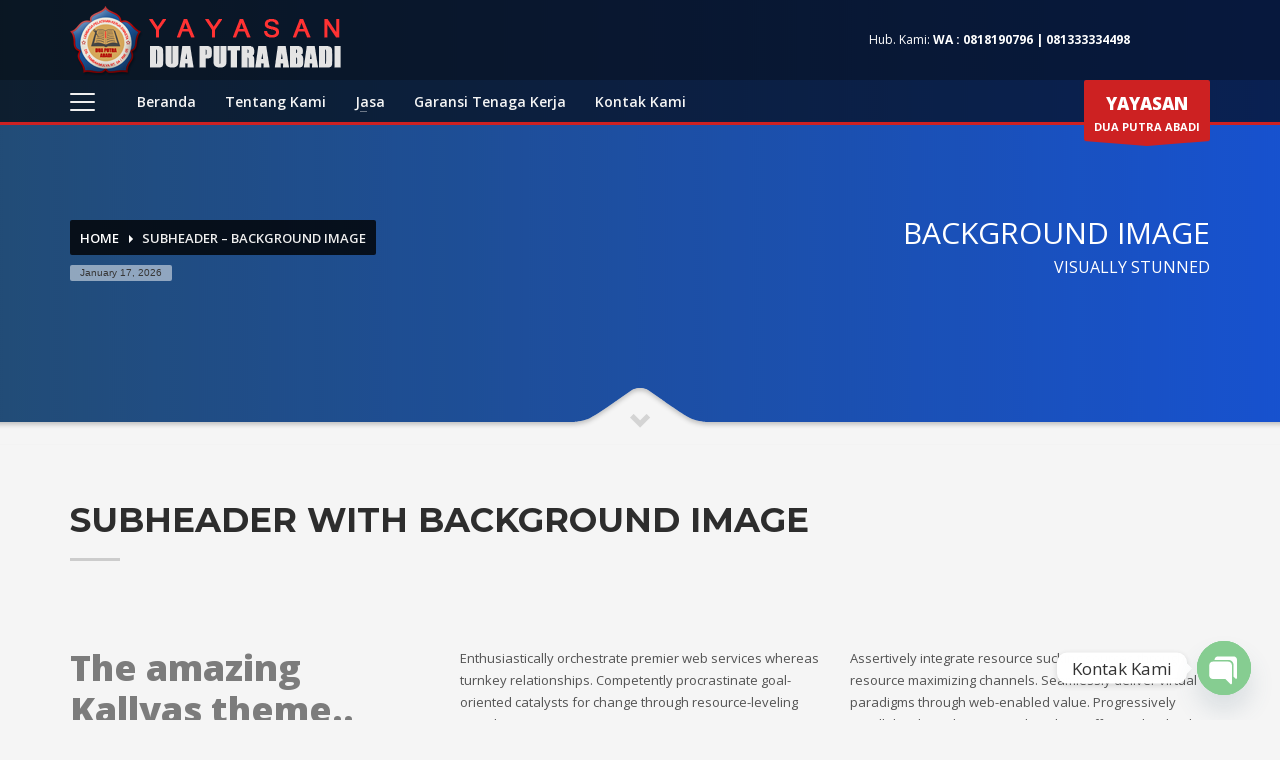

--- FILE ---
content_type: text/html; charset=UTF-8
request_url: https://dua-putra.com/page-subheaders-background-image/
body_size: 10969
content:
<!DOCTYPE html>
<html lang="en-US">
<head>
<meta charset="UTF-8"/>
<meta name="twitter:widgets:csp" content="on">
<link rel="profile" href="http://gmpg.org/xfn/11"/>
<link rel="pingback" href="https://dua-putra.com/xmlrpc.php"/>
<meta name="viewport" content="width=device-width, initial-scale=1, maximum-scale=1" />
<title>Subheader &#8211; Background image &#8211; Yayasan Dua Putra Abadi</title>
<meta name='robots' content='max-image-preview:large' />
<link rel='dns-prefetch' href='//fonts.googleapis.com' />
<link rel='dns-prefetch' href='//s.w.org' />
<link rel="alternate" type="application/rss+xml" title="Yayasan Dua Putra Abadi &raquo; Feed" href="https://dua-putra.com/feed/" />
		<script type="text/javascript">
			window._wpemojiSettings = {"baseUrl":"https:\/\/s.w.org\/images\/core\/emoji\/13.1.0\/72x72\/","ext":".png","svgUrl":"https:\/\/s.w.org\/images\/core\/emoji\/13.1.0\/svg\/","svgExt":".svg","source":{"concatemoji":"https:\/\/dua-putra.com\/wp-includes\/js\/wp-emoji-release.min.js?ver=5.8.12"}};
			!function(e,a,t){var n,r,o,i=a.createElement("canvas"),p=i.getContext&&i.getContext("2d");function s(e,t){var a=String.fromCharCode;p.clearRect(0,0,i.width,i.height),p.fillText(a.apply(this,e),0,0);e=i.toDataURL();return p.clearRect(0,0,i.width,i.height),p.fillText(a.apply(this,t),0,0),e===i.toDataURL()}function c(e){var t=a.createElement("script");t.src=e,t.defer=t.type="text/javascript",a.getElementsByTagName("head")[0].appendChild(t)}for(o=Array("flag","emoji"),t.supports={everything:!0,everythingExceptFlag:!0},r=0;r<o.length;r++)t.supports[o[r]]=function(e){if(!p||!p.fillText)return!1;switch(p.textBaseline="top",p.font="600 32px Arial",e){case"flag":return s([127987,65039,8205,9895,65039],[127987,65039,8203,9895,65039])?!1:!s([55356,56826,55356,56819],[55356,56826,8203,55356,56819])&&!s([55356,57332,56128,56423,56128,56418,56128,56421,56128,56430,56128,56423,56128,56447],[55356,57332,8203,56128,56423,8203,56128,56418,8203,56128,56421,8203,56128,56430,8203,56128,56423,8203,56128,56447]);case"emoji":return!s([10084,65039,8205,55357,56613],[10084,65039,8203,55357,56613])}return!1}(o[r]),t.supports.everything=t.supports.everything&&t.supports[o[r]],"flag"!==o[r]&&(t.supports.everythingExceptFlag=t.supports.everythingExceptFlag&&t.supports[o[r]]);t.supports.everythingExceptFlag=t.supports.everythingExceptFlag&&!t.supports.flag,t.DOMReady=!1,t.readyCallback=function(){t.DOMReady=!0},t.supports.everything||(n=function(){t.readyCallback()},a.addEventListener?(a.addEventListener("DOMContentLoaded",n,!1),e.addEventListener("load",n,!1)):(e.attachEvent("onload",n),a.attachEvent("onreadystatechange",function(){"complete"===a.readyState&&t.readyCallback()})),(n=t.source||{}).concatemoji?c(n.concatemoji):n.wpemoji&&n.twemoji&&(c(n.twemoji),c(n.wpemoji)))}(window,document,window._wpemojiSettings);
		</script>
		<style type="text/css">
img.wp-smiley,
img.emoji {
	display: inline !important;
	border: none !important;
	box-shadow: none !important;
	height: 1em !important;
	width: 1em !important;
	margin: 0 .07em !important;
	vertical-align: -0.1em !important;
	background: none !important;
	padding: 0 !important;
}
</style>
	<link rel='stylesheet' id='zn_all_g_fonts-css'  href='//fonts.googleapis.com/css?family=Montserrat%3Aregular%2C500%2C700%7COpen+Sans%3Aregular%2C300%2C600%2C700%2C800&#038;ver=5.8.12' type='text/css' media='all' />
<link rel='stylesheet' id='kallyas-styles-css'  href='https://dua-putra.com/wp-content/themes/kallyas/style.css?ver=4.0.11' type='text/css' media='all' />
<link rel='stylesheet' id='th-bootstrap-styles-css'  href='https://dua-putra.com/wp-content/themes/kallyas/css/bootstrap.min.css?ver=4.0.11' type='text/css' media='all' />
<link rel='stylesheet' id='th-theme-template-styles-css'  href='https://dua-putra.com/wp-content/themes/kallyas/css/template.css?ver=4.0.11' type='text/css' media='all' />
<link rel='stylesheet' id='zn_pb_css-css'  href='https://dua-putra.com/wp-content/uploads/zn_pb_css.css?ver=5.8.12' type='text/css' media='all' />
<link rel='stylesheet' id='wp-block-library-css'  href='https://dua-putra.com/wp-includes/css/dist/block-library/style.min.css?ver=5.8.12' type='text/css' media='all' />
<link rel='stylesheet' id='chaty-front-css-css'  href='https://dua-putra.com/wp-content/plugins/chaty/css/chaty-front.min.css?ver=3.3.81642767151' type='text/css' media='all' />
<link rel='stylesheet' id='contact-form-7-css'  href='https://dua-putra.com/wp-content/plugins/contact-form-7/includes/css/styles.css?ver=4.4.2' type='text/css' media='all' />
<style id='akismet-widget-style-inline-css' type='text/css'>

			.a-stats {
				--akismet-color-mid-green: #357b49;
				--akismet-color-white: #fff;
				--akismet-color-light-grey: #f6f7f7;

				max-width: 350px;
				width: auto;
			}

			.a-stats * {
				all: unset;
				box-sizing: border-box;
			}

			.a-stats strong {
				font-weight: 600;
			}

			.a-stats a.a-stats__link,
			.a-stats a.a-stats__link:visited,
			.a-stats a.a-stats__link:active {
				background: var(--akismet-color-mid-green);
				border: none;
				box-shadow: none;
				border-radius: 8px;
				color: var(--akismet-color-white);
				cursor: pointer;
				display: block;
				font-family: -apple-system, BlinkMacSystemFont, 'Segoe UI', 'Roboto', 'Oxygen-Sans', 'Ubuntu', 'Cantarell', 'Helvetica Neue', sans-serif;
				font-weight: 500;
				padding: 12px;
				text-align: center;
				text-decoration: none;
				transition: all 0.2s ease;
			}

			/* Extra specificity to deal with TwentyTwentyOne focus style */
			.widget .a-stats a.a-stats__link:focus {
				background: var(--akismet-color-mid-green);
				color: var(--akismet-color-white);
				text-decoration: none;
			}

			.a-stats a.a-stats__link:hover {
				filter: brightness(110%);
				box-shadow: 0 4px 12px rgba(0, 0, 0, 0.06), 0 0 2px rgba(0, 0, 0, 0.16);
			}

			.a-stats .count {
				color: var(--akismet-color-white);
				display: block;
				font-size: 1.5em;
				line-height: 1.4;
				padding: 0 13px;
				white-space: nowrap;
			}
		
</style>
<link rel='stylesheet' id='th-theme-print-stylesheet-css'  href='https://dua-putra.com/wp-content/themes/kallyas/css/print.css?ver=4.0.11' type='text/css' media='print' />
<link rel='stylesheet' id='th-theme-options-styles-css'  href='http://dua-putra.com/wp-content/uploads/zn_dynamic.css?ver=4.0.11' type='text/css' media='all' />
<script type='text/javascript' src='https://dua-putra.com/wp-includes/js/jquery/jquery.min.js?ver=3.6.0' id='jquery-core-js'></script>
<script type='text/javascript' src='https://dua-putra.com/wp-includes/js/jquery/jquery-migrate.min.js?ver=3.3.2' id='jquery-migrate-js'></script>
<script type='text/javascript' src='https://dua-putra.com/wp-content/themes/kallyas/js/bootstrap.min.js?ver=4.0.11' id='th-bootstrap-plugin-js'></script>
<script type='text/javascript' src='https://dua-putra.com/wp-content/themes/kallyas/js/modernizr.js?ver=4.0.11' id='modernizr-js'></script>
<link rel="https://api.w.org/" href="https://dua-putra.com/wp-json/" /><link rel="alternate" type="application/json" href="https://dua-putra.com/wp-json/wp/v2/pages/157" /><link rel="EditURI" type="application/rsd+xml" title="RSD" href="https://dua-putra.com/xmlrpc.php?rsd" />
<link rel="wlwmanifest" type="application/wlwmanifest+xml" href="https://dua-putra.com/wp-includes/wlwmanifest.xml" /> 
<meta name="generator" content="WordPress 5.8.12" />
<link rel="canonical" href="https://dua-putra.com/page-subheaders-background-image/" />
<link rel='shortlink' href='https://dua-putra.com/?p=157' />
<link rel="alternate" type="application/json+oembed" href="https://dua-putra.com/wp-json/oembed/1.0/embed?url=https%3A%2F%2Fdua-putra.com%2Fpage-subheaders-background-image%2F" />
<link rel="alternate" type="text/xml+oembed" href="https://dua-putra.com/wp-json/oembed/1.0/embed?url=https%3A%2F%2Fdua-putra.com%2Fpage-subheaders-background-image%2F&#038;format=xml" />
<link rel="shortcut icon" href="http://dua-putra.com/wp-content/uploads/ico.png"/>
        <!--[if lte IE 8]>
        <script type="text/javascript">
            var $buoop = {
                vs: { i: 10, f: 25, o: 12.1, s: 7, n: 9 }
            };

            $buoop.ol = window.onload;

            window.onload = function(){
                try {
                    if ($buoop.ol) {
                        $buoop.ol()
                    }
                }
                catch (e) {}

                var e = document.createElement("script");
                e.setAttribute("type", "text/javascript");
                e.setAttribute("src", "https://browser-update.org/update.js");
                document.body.appendChild(e);
            };
        </script>
        <![endif]-->

        <!-- for IE6-8 support of HTML5 elements -->
        <!--[if lt IE 9]>
        <script src="//html5shim.googlecode.com/svn/trunk/html5.js"></script>
        <![endif]-->
    <!-- Generated inline styles --><style type='text/css' id='zn-inline-styles'>.eluid0eeb6a72.page-subheader { height: 430px; min-height: 430px;} .eluid0eeb6a72.page-subheader .ph-content-wrap {padding-top:220px;}.eluid408044ea{padding-top:35px;padding-bottom:60px;}.eluid408044ea .tbk__title{font-family:Montserrat;font-size:34px;line-height:40px;font-weight:600;color:#2d2d2d;}.eluid408044ea .tbk__subtitle{font-size:30px;line-height:36px;font-weight:300;color:#707070;}.eluid408044ea .tbk__icon { font-size:28px; }.eluid7ccbc1b2 .tbk__title{font-size:36px;line-height:42px;font-weight:800;color:#7c7c7c;}.eluid7ccbc1b2 .tbk__icon { font-size:28px; }</style>    <style type="text/css" id="wpk_local_adminbar_notice_styles">
        #wpadminbar .ab-top-menu .wpk-kallyas-options-menu-item:hover div,
        #wpadminbar .ab-top-menu .wpk-kallyas-options-menu-item:active div,
        #wpadminbar .ab-top-menu .wpk-kallyas-options-menu-item:focus div,
        #wpadminbar .ab-top-menu .wpk-kallyas-options-menu-item div {
            color: #eee;
            cursor: default;
            background: #222;
            position: relative;
        }
        #wpadminbar .ab-top-menu .wpk-kallyas-options-menu-item:hover div {
            color: #45bbe6 !important;
        }
        #wpadminbar .ab-top-menu .wpk-kallyas-options-menu-item > .ab-item:before {
            content: '\f111';
            top: 2px;
        }
    </style>
		<style type="text/css" id="wp-custom-css">
			@media only screen and (max-width: 767px) {
.cute3dslider .kl-slideshow-inner {
	padding-top: 20px;
    padding-bottom: 20px;
}
}@media only screen and (max-width: 480px) {
.cute3dslider .kl-slideshow-inner {
	padding-top: 20px;
    padding-bottom: 20px;
}
}
		</style>
		</head>
<body  class="page-template-default page page-id-157 res1170 kl-follow-menu kl-skin--light">


<div class="login_register_stuff">        <div id="forgot_panel" class="loginbox-popup auth-popup forgot-popup mfp-hide">
            <div class="inner-container forgot-panel auth-popup-panel">
                <h3 class="m_title m_title_ext text-custom auth-popup-title">FORGOT YOUR DETAILS?</h3>
                <form id="forgot_form" name="login_form" method="post" class="zn_form_lost_pass" action="https://dua-putra.com/wp-login.php?action=lostpassword">
                    <div class="zn_form_login-result"></div>
                    <div class="form-group kl-fancy-form">
                        <input type="text" id="forgot-email" name="user_login" class="form-control inputbox kl-fancy-form-input kl-fw-input" placeholder="..."/>
                        <label class="kl-font-alt kl-fancy-form-label">USERNAME OR EMAIL</label>
                    </div>
                    <input type="hidden" name="wc_reset_password" value="true">
                    <input type="hidden" id="_wpnonce" name="_wpnonce" value="4a0d23aaad" /><input type="hidden" name="_wp_http_referer" value="/page-subheaders-background-image/" />                    <div class="form-group">
                        <input type="submit" id="recover" name="submit" class="btn btn-block zn_sub_button btn-fullcolor btn-md" value="SEND MY DETAILS!"/>
                    </div>
                    <div class="links auth-popup-links">
                        <a href="#login_panel" class="kl-login-box auth-popup-link">AAH, WAIT, I REMEMBER NOW!</a>
                    </div>
                </form>
            </div>
        </div><!-- end forgot pwd. panel -->
        </div><!-- end login register stuff -->            <div id="fb-root"></div>
            <script>(function(d, s, id) {
              var js, fjs = d.getElementsByTagName(s)[0];
              if (d.getElementById(id)) return;
              js = d.createElement(s); js.id = id;
              js.src = "//connect.facebook.net/en_US/sdk.js#xfbml=1&version=v2.5";
              fjs.parentNode.insertBefore(js, fjs);
            }(document, 'script', 'facebook-jssdk'));</script>
        

<div id="page_wrapper">

<header id="header" class="site-header style8 cta_button  header--follow  sticky-resize headerstyle--default sh--light site-header--absolute nav-th--light"  >
	<div class="site-header-wrapper sticky-main-area">

    <div class="kl-top-header site-header-main-wrapper clearfix">

        <div class="container siteheader-container ">

            <div class="fxb-row fxb-row-col-sm">

                
                <div class='fxb-col fxb-basis-auto'>

                    
                    
                    
                    
                    <div class="fxb-row site-header-main  header-no-top">

                                                <div class='fxb-col fxb fxb-start-x fxb-center-y fxb-basis-auto site-header-col-left site-header-main-left'>
                            
        <!-- logo container-->
                <div class="logo-container  logosize--yes">
            <!-- Logo -->
            <h3 class='site-logo logo ' id='logo'><a href='https://dua-putra.com/' class='site-logo-anch'><img class="logo-img site-logo-img" src="https://dua-putra.com/wp-content/uploads/logo-duaputra.png"  alt="Yayasan Dua Putra Abadi" title="Penyedia Jasa Pembantu Rumah Tangga & Baby Sitter " /></a></h3>            <!-- InfoCard -->
                    </div>

                                </div>
                        
                                                <div class='fxb-col fxb fxb-center-x fxb-center-y fxb-basis-auto site-header-col-center site-header-main-center'>
                                                    </div>
                        
                                                <div class='fxb-col fxb fxb-end-x fxb-center-y fxb-basis-auto site-header-col-right site-header-main-right'>
                            <div class="fxb-row fxb-row-col fxb-center-y">

                                                                <div class='fxb-col fxb fxb-end-x fxb-center-y fxb-basis-auto site-header-main-right-top'>
                                                                        <div class="sh-component kl-header-toptext kl-font-alt">Hub. Kami: <a href="#" class="fw-bold"> WA : 0818190796 | 081333334498 </a></div><ul class="sh-component social-icons sc--clean topnav navRight topnav-no-hdnav"><li class="topnav-li social-icons-li"><a href="http://facebook.com/yayasanDuaPutra" data-zniconfam="kl-social-icons" data-zn_icon="" target="_self" class="topnav-item social-icons-item scheader-icon-" title="Facebook"></a></li><li class="topnav-li social-icons-li"><a href="#" data-zniconfam="kl-social-icons" data-zn_icon="" target="_self" class="topnav-item social-icons-item scheader-icon-" title="Twitter"></a></li></ul>                                </div>
                                
                                                                <div class='fxb-col fxb fxb-end-x fxb-center-y site-header-main-right-ext'>
                                                                                                        </div>
                                
                            </div>
                        </div>
                        
                    </div><!-- /.site-header-main -->

                                    </div>
            </div>
                    </div><!-- /.siteheader-container -->
    </div><!-- /.site-header-main-wrapper -->

        <div class="kl-main-header site-header-bottom-wrapper clearfix">

        <div class="container siteheader-container">

            
                        <div class="fxb-row site-header-bottom">

                                <div class='fxb-col fxb fxb-start-x fxb-center-y fxb-basis-auto site-header-col-left site-header-bottom-left'>
                    
        <div class="sh-component zn-res-menuwrapper">
            <a href="#" class="zn-res-trigger zn-header-icon"></a>
        </div><!-- end responsive menu -->

        <div id="main-menu" class="sh-component main-nav nav-mm--light zn_mega_wrapper "><ul id="menu-menu-utama" class="main-menu main-menu-nav zn_mega_menu "><li id="menu-item-1787" class="main-menu-item menu-item menu-item-type-post_type menu-item-object-page menu-item-home menu-item-1787  main-menu-item-top  menu-item-even menu-item-depth-0"><a href="https://dua-putra.com/" class=" main-menu-link main-menu-link-top">Beranda</a></li>
<li id="menu-item-1829" class="main-menu-item menu-item menu-item-type-post_type menu-item-object-page menu-item-1829  main-menu-item-top  menu-item-even menu-item-depth-0"><a href="https://dua-putra.com/tentang-kami/" class=" main-menu-link main-menu-link-top">Tentang Kami</a></li>
<li id="menu-item-1853" class="main-menu-item menu-item menu-item-type-custom menu-item-object-custom menu-item-has-children menu-item-1853  main-menu-item-top  menu-item-even menu-item-depth-0"><a href="#" class=" main-menu-link main-menu-link-top">Jasa</a>
<ul class="sub-menu clearfix">
	<li id="menu-item-1856" class="main-menu-item menu-item menu-item-type-post_type menu-item-object-page menu-item-1856  main-menu-item-sub  menu-item-odd menu-item-depth-1"><a href="https://dua-putra.com/jasa-prt-atau-art-bandung/" class=" main-menu-link main-menu-link-sub">Jasa Pembantu Rumah Tangga (PRT)</a></li>
	<li id="menu-item-1855" class="main-menu-item menu-item menu-item-type-post_type menu-item-object-page menu-item-1855  main-menu-item-sub  menu-item-odd menu-item-depth-1"><a href="https://dua-putra.com/jasa-baby-sitter/" class=" main-menu-link main-menu-link-sub">Jasa Baby Sitter</a></li>
</ul>
</li>
<li id="menu-item-1857" class="main-menu-item menu-item menu-item-type-post_type menu-item-object-page menu-item-1857  main-menu-item-top  menu-item-even menu-item-depth-0"><a href="https://dua-putra.com/garansi-tenaga-kerja/" class=" main-menu-link main-menu-link-top">Garansi Tenaga Kerja</a></li>
<li id="menu-item-1788" class="main-menu-item menu-item menu-item-type-post_type menu-item-object-page menu-item-1788  main-menu-item-top  menu-item-even menu-item-depth-0"><a href="https://dua-putra.com/kontak-kami/" class=" main-menu-link main-menu-link-top">Kontak Kami</a></li>
</ul></div>        <!-- end main_menu -->
                        </div>
                
                
                                <div class='fxb-col fxb fxb-end-x fxb-center-y fxb-basis-auto site-header-col-right site-header-bottom-right'>
                                        <a href="#"  id="ctabutton"  class="sh-component ctabutton kl-cta-ribbon " title="" target="_self"><strong>YAYASAN</strong>DUA PUTRA ABADI<svg version="1.1" class="trisvg" xmlns="http://www.w3.org/2000/svg" xmlns:xlink="http://www.w3.org/1999/xlink" x="0px" y="0px" preserveAspectRatio="none" width="14px" height="5px" viewBox="0 0 14.017 5.006" enable-background="new 0 0 14.017 5.006" xml:space="preserve"><path fill-rule="evenodd" clip-rule="evenodd" d="M14.016,0L7.008,5.006L0,0H14.016z"></path></svg></a>                </div>
                
            </div><!-- /.site-header-bottom -->
            
            
        </div>
    </div><!-- /.site-header-bottom-wrapper -->
    
</div><!-- /.site-header-wrapper -->

</header>

<div class="zn_pb_wrapper clearfix zn_sortable_content" data-droplevel="0">            <div id="page_header" class="page-subheader maskcontainer--mask3 page-subheader--custom site-subheader-cst uh_zn_def_header_style eluid0eeb6a72  psubhead-stheader--absolute">

                <div class="bgback"></div>

                <div class="kl-bg-source"><div class="kl-bg-source__bgimage" style="background-image:url(http://sample-data.kallyas.net/wp-content/uploads/2015/11/1920x1080-Kallyas.png);background-repeat:no-repeat;background-attachment:scroll;background-position:center center;background-size:cover"></div><div class="kl-bg-source__overlay" style="background:rgba(53,53,53,0.6); background: -moz-linear-gradient(left, rgba(53,53,53,0.6) 0%, rgba(57,28,188,0.35) 100%); background: -webkit-gradient(linear, left top, right top, color-stop(0%,rgba(53,53,53,0.6)), color-stop(100%,rgba(57,28,188,0.35))); background: -webkit-linear-gradient(left, rgba(53,53,53,0.6) 0%,rgba(57,28,188,0.35) 100%); background: -o-linear-gradient(left, rgba(53,53,53,0.6) 0%,rgba(57,28,188,0.35) 100%); background: -ms-linear-gradient(left, rgba(53,53,53,0.6) 0%,rgba(57,28,188,0.35) 100%); background: linear-gradient(to right, rgba(53,53,53,0.6) 0%,rgba(57,28,188,0.35) 100%); "></div></div>
                <div class="th-sparkles"></div>

                <!-- DEFAULT HEADER STYLE -->
                <div class="ph-content-wrap">
                    <div class="ph-content-v-center">
                        <div>
                            <div class="container">
                                <div class="row">
                                                                        <div class="col-sm-6">
                                        <ul vocab="http://schema.org/" typeof="BreadcrumbList" class="breadcrumbs fixclear"><li property="itemListElement" typeof="ListItem"><a property="item" typeof="WebPage" href="https://dua-putra.com">Home</a></li><li>Subheader &#8211; Background image</li></ul><span id="current-date" class="subheader-currentdate hidden-xs">January 17, 2026</span>                                        <div class="clearfix"></div>
                                    </div>
                                                                        <div class="col-sm-6">
                                        <div class="subheader-titles">

                                                                                            <h2 class="subheader-maintitle">
                                                    BACKGROUND IMAGE                                                </h2>
                                            
                                                                                            <h4 class="subheader-subtitle">
                                                    VISUALLY STUNNED                                                </h4>
                                            
                                        </div>
                                    </div>
                                </div>
                                <!-- end row -->
                            </div>
                        </div>
                    </div>
                </div>
                <div class="kl-bottommask kl-bottommask--mask3 kl-mask--light">
<svg width="5000px" height="57px" class="svgmask " viewBox="0 0 5000 57" version="1.1" xmlns="http://www.w3.org/2000/svg" xmlns:xlink="http://www.w3.org/1999/xlink">
    <defs>
        <filter x="-50%" y="-50%" width="200%" height="200%" filterUnits="objectBoundingBox" id="filter-mask3">
            <feOffset dx="0" dy="3" in="SourceAlpha" result="shadowOffsetInner1"></feOffset>
            <feGaussianBlur stdDeviation="2" in="shadowOffsetInner1" result="shadowBlurInner1"></feGaussianBlur>
            <feComposite in="shadowBlurInner1" in2="SourceAlpha" operator="arithmetic" k2="-1" k3="1" result="shadowInnerInner1"></feComposite>
            <feColorMatrix values="0 0 0 0 0   0 0 0 0 0   0 0 0 0 0  0 0 0 0.4 0" in="shadowInnerInner1" type="matrix" result="shadowMatrixInner1"></feColorMatrix>
            <feMerge>
                <feMergeNode in="SourceGraphic"></feMergeNode>
                <feMergeNode in="shadowMatrixInner1"></feMergeNode>
            </feMerge>
        </filter>
    </defs>
    <path d="M9.09383679e-13,57.0005249 L9.09383679e-13,34.0075249 L2418,34.0075249 L2434,34.0075249 C2434,34.0075249 2441.89,33.2585249 2448,31.0245249 C2454.11,28.7905249 2479,11.0005249 2479,11.0005249 L2492,2.00052487 C2492,2.00052487 2495.121,-0.0374751261 2500,0.000524873861 C2505.267,-0.0294751261 2508,2.00052487 2508,2.00052487 L2521,11.0005249 C2521,11.0005249 2545.89,28.7905249 2552,31.0245249 C2558.11,33.2585249 2566,34.0075249 2566,34.0075249 L2582,34.0075249 L5000,34.0075249 L5000,57.0005249 L2500,57.0005249 L1148,57.0005249 L9.09383679e-13,57.0005249 Z" class="bmask-bgfill" filter="url(#filter-mask3)" fill="#f5f5f5" ></path>
</svg>
    <i class="glyphicon glyphicon-chevron-down"></i>
    </div>            </div>
            		<section class="zn_section eluid3b7b4942     section--no " id="eluid3b7b4942" >

            
			<div class="zn_section_size container">
				<div class="row zn_columns_container zn_content " data-droplevel="1">

					
		<div class="eluid8a31a4ed  col-md-12 col-sm-12    zn_sortable_content zn_content " data-droplevel="2">
			<div class="kl-title-block clearfix tbk--text- tbk--left text-left tbk-symbol--line  tbk-icon-pos--after-title eluid408044ea "><h2 class="tbk__title ">SUBHEADER WITH BACKGROUND IMAGE</h2><span class="tbk__symbol "><span></span></span></div>		</div>
	
		<div class="eluidd530eaac  col-md-4 col-sm-4    zn_sortable_content zn_content " data-droplevel="2">
			<div class="kl-title-block clearfix tbk--text- tbk--left text-left tbk-symbol--line  tbk-icon-pos--after-title eluid7ccbc1b2 "><h3 class="tbk__title ">The amazing Kallyas theme.. reloaded!</h3><span class="tbk__symbol "><span></span></span></div>		</div>
	
		<div class="eluid1bca8e15  col-md-4 col-sm-4    zn_sortable_content zn_content " data-droplevel="2">
			<div class="zn_text_box eluid2a1a2b6e  zn_text_box-light element-scheme--light"><p>Enthusiastically orchestrate premier web services whereas turnkey relationships. Competently procrastinate goal-oriented catalysts for change through resource-leveling paradigms.</p>
<p>Assertively integrate resource sucking sources through resource maximizing channels. Seamlessly deliver virtual paradigms through web-enabled value. Progressively parallel task turnkey materials without effective leadership oriented catalysts for change through.</p>
</div>		</div>
	
		<div class="eluida0b2f9ac  col-md-4 col-sm-4    zn_sortable_content zn_content " data-droplevel="2">
			<div class="zn_text_box eluid5095941c  zn_text_box-light element-scheme--light"><p>Assertively integrate resource sucking sources through resource maximizing channels. Seamlessly deliver virtual paradigms through web-enabled value. Progressively parallel task turnkey materials without effective leadership skills.</p>
<p>Enthusiastically orchestrate premier web services whereas turnkey relationships. Competently procrastinate goal-oriented catalysts for change through resource-leveling.</p>
</div>		</div>
	
				</div>
			</div>

            		</section>
	</div>	<footer id="footer" class="site-footer" >
		<div class="container">
			<div class="row"><div class="col-sm-5"></div><div class="col-sm-4"></div><div class="col-sm-3"></div></div><!-- end row --><div class="row"><div class="col-sm-6"></div><div class="col-sm-6"></div></div><!-- end row -->
			<div class="row">
				<div class="col-sm-12">
					<div class="bottom site-footer-bottom clearfix">

						
						<ul class="social-icons sc--clean clearfix"><li class="social-icons-li title">GET SOCIAL</li><li class="social-icons-li"><a data-zniconfam="kl-social-icons" data-zn_icon="" href="http://facebook.com/yayasanDuaPutra" target="_blank" title="Like us on Facebook!" class="social-icons-item scfooter-icon-"></a></li><li class="social-icons-li"><a data-zniconfam="kl-social-icons" data-zn_icon="" href="https://twitter.com/" target="_blank" title="Follow our tweets!" class="social-icons-item scfooter-icon-"></a></li></ul>
						
							<div class="copyright footer-copyright">
								<a href="https://dua-putra.com" class="footer-copyright-link"><img class="footer-copyright-img" src="http://dua-putra.com/wp-content/uploads/logo-duaputra.png" alt="Yayasan Dua Putra Abadi" /></a><p class="footer-copyright-text">© 2016 YAYASAN DUA PUTRA ABADI.  <a href="http://websitebandung.com" target="_blank">Jasa Website</a> By <a href="http://jasawebsitebandung.com" target="_blank">Jasa Website Bandung</a></p>							</div><!-- end copyright -->
											</div>
					<!-- end bottom -->
				</div>
			</div>
			<!-- end row -->
		</div>
	</footer>
</div><!-- end page_wrapper -->

<a href="#" id="totop" class="u-trans-all-2s js-scroll-event" data-forch="300" data-visibleclass="on--totop" data-hiddenclass="off--totop" >TOP</a>
<script type='text/javascript' id='chaty-front-end-js-extra'>
/* <![CDATA[ */
var chaty_settings = {"ajax_url":"https:\/\/dua-putra.com\/wp-admin\/admin-ajax.php","analytics":"0","capture_analytics":"1","token":"aa8758c265","chaty_widgets":[{"id":0,"identifier":0,"settings":{"cta_type":"simple-view","cta_body":"","cta_head":"","cta_head_bg_color":"","cta_head_text_color":"","show_close_button":1,"position":"right","custom_position":1,"bottom_spacing":"25","side_spacing":"25","icon_view":"vertical","default_state":"click","cta_text":"Kontak Kami","cta_text_color":"#333333","cta_bg_color":"#ffffff","show_cta":"first_click","is_pending_mesg_enabled":"off","pending_mesg_count":"1","pending_mesg_count_color":"#ffffff","pending_mesg_count_bgcolor":"#dd0000","widget_icon":"chat-db","widget_icon_url":"","font_family":"","widget_size":"54","custom_widget_size":"54","is_google_analytics_enabled":0,"close_text":"Hide","widget_color":"#86CD91","widget_icon_color":"#ffffff","widget_rgb_color":"134,205,145","has_custom_css":0,"custom_css":"","widget_token":"43bec17fab","widget_index":"","attention_effect":""},"triggers":{"has_time_delay":1,"time_delay":"0","exit_intent":0,"has_display_after_page_scroll":0,"display_after_page_scroll":"0","auto_hide_widget":0,"hide_after":0,"show_on_pages_rules":[],"time_diff":0,"has_date_scheduling_rules":0,"date_scheduling_rules":{"start_date_time":"","end_date_time":""},"date_scheduling_rules_timezone":0,"day_hours_scheduling_rules_timezone":0,"has_day_hours_scheduling_rules":[],"day_hours_scheduling_rules":[],"day_time_diff":0,"show_on_direct_visit":0,"show_on_referrer_social_network":0,"show_on_referrer_search_engines":0,"show_on_referrer_google_ads":0,"show_on_referrer_urls":[],"has_show_on_specific_referrer_urls":0,"has_traffic_source":0,"has_countries":0,"countries":[],"has_target_rules":0},"channels":[{"channel":"Phone","value":"+62818190796","hover_text":"Phone","chatway_position":"","svg_icon":"<svg width=\"39\" height=\"39\" viewBox=\"0 0 39 39\" fill=\"none\" xmlns=\"http:\/\/www.w3.org\/2000\/svg\"><circle class=\"color-element\" cx=\"19.4395\" cy=\"19.4395\" r=\"19.4395\" fill=\"#03E78B\"\/><path d=\"M19.3929 14.9176C17.752 14.7684 16.2602 14.3209 14.7684 13.7242C14.0226 13.4259 13.1275 13.7242 12.8292 14.4701L11.7849 16.2602C8.65222 14.6193 6.11623 11.9341 4.47529 8.95057L6.41458 7.90634C7.16046 7.60799 7.45881 6.71293 7.16046 5.96705C6.56375 4.47529 6.11623 2.83435 5.96705 1.34259C5.96705 0.596704 5.22117 0 4.47529 0H0.745882C0.298353 0 5.69062e-07 0.298352 5.69062e-07 0.745881C5.69062e-07 3.72941 0.596704 6.71293 1.93929 9.3981C3.87858 13.575 7.30964 16.8569 11.3374 18.7962C14.0226 20.1388 17.0061 20.7355 19.9896 20.7355C20.4371 20.7355 20.7355 20.4371 20.7355 19.9896V16.4094C20.7355 15.5143 20.1388 14.9176 19.3929 14.9176Z\" transform=\"translate(9.07179 9.07178)\" fill=\"white\"\/><\/svg>","is_desktop":1,"is_mobile":1,"icon_color":"#03E78B","icon_rgb_color":"3,231,139","channel_type":"Phone","custom_image_url":"","order":"","pre_set_message":"","is_use_web_version":"1","is_open_new_tab":"1","is_default_open":"0","has_welcome_message":"0","emoji_picker":"1","input_placeholder":"Write your message...","chat_welcome_message":"","wp_popup_headline":"","wp_popup_nickname":"","wp_popup_profile":"","wp_popup_head_bg_color":"#4AA485","qr_code_image_url":"","mail_subject":"","channel_account_type":"personal","contact_form_settings":[],"contact_fields":[],"url":"tel:+62818190796","mobile_target":"","desktop_target":"","target":"","is_agent":0,"agent_data":[],"header_text":"","header_sub_text":"","header_bg_color":"","header_text_color":"","widget_token":"43bec17fab","widget_index":"","click_event":"","viber_url":""},{"channel":"Whatsapp","value":"62818190796","hover_text":"WhatsApp","chatway_position":"","svg_icon":"<svg width=\"39\" height=\"39\" viewBox=\"0 0 39 39\" fill=\"none\" xmlns=\"http:\/\/www.w3.org\/2000\/svg\"><circle class=\"color-element\" cx=\"19.4395\" cy=\"19.4395\" r=\"19.4395\" fill=\"#49E670\"\/><path d=\"M12.9821 10.1115C12.7029 10.7767 11.5862 11.442 10.7486 11.575C10.1902 11.7081 9.35269 11.8411 6.84003 10.7767C3.48981 9.44628 1.39593 6.25317 1.25634 6.12012C1.11674 5.85403 2.13001e-06 4.39053 2.13001e-06 2.92702C2.13001e-06 1.46351 0.83755 0.665231 1.11673 0.399139C1.39592 0.133046 1.8147 1.01506e-06 2.23348 1.01506e-06C2.37307 1.01506e-06 2.51267 1.01506e-06 2.65226 1.01506e-06C2.93144 1.01506e-06 3.21063 -2.02219e-06 3.35022 0.532183C3.62941 1.19741 4.32736 2.66092 4.32736 2.79397C4.46696 2.92702 4.46696 3.19311 4.32736 3.32616C4.18777 3.59225 4.18777 3.59224 3.90858 3.85834C3.76899 3.99138 3.6294 4.12443 3.48981 4.39052C3.35022 4.52357 3.21063 4.78966 3.35022 5.05576C3.48981 5.32185 4.18777 6.38622 5.16491 7.18449C6.42125 8.24886 7.39839 8.51496 7.81717 8.78105C8.09636 8.91409 8.37554 8.9141 8.65472 8.648C8.93391 8.38191 9.21309 7.98277 9.49228 7.58363C9.77146 7.31754 10.0507 7.1845 10.3298 7.31754C10.609 7.45059 12.2841 8.11582 12.5633 8.38191C12.8425 8.51496 13.1217 8.648 13.1217 8.78105C13.1217 8.78105 13.1217 9.44628 12.9821 10.1115Z\" transform=\"translate(12.9597 12.9597)\" fill=\"#FAFAFA\"\/><path d=\"M0.196998 23.295L0.131434 23.4862L0.323216 23.4223L5.52771 21.6875C7.4273 22.8471 9.47325 23.4274 11.6637 23.4274C18.134 23.4274 23.4274 18.134 23.4274 11.6637C23.4274 5.19344 18.134 -0.1 11.6637 -0.1C5.19344 -0.1 -0.1 5.19344 -0.1 11.6637C-0.1 13.9996 0.624492 16.3352 1.93021 18.2398L0.196998 23.295ZM5.87658 19.8847L5.84025 19.8665L5.80154 19.8788L2.78138 20.8398L3.73978 17.9646L3.75932 17.906L3.71562 17.8623L3.43104 17.5777C2.27704 15.8437 1.55796 13.8245 1.55796 11.6637C1.55796 6.03288 6.03288 1.55796 11.6637 1.55796C17.2945 1.55796 21.7695 6.03288 21.7695 11.6637C21.7695 17.2945 17.2945 21.7695 11.6637 21.7695C9.64222 21.7695 7.76778 21.1921 6.18227 20.039L6.17557 20.0342L6.16817 20.0305L5.87658 19.8847Z\" transform=\"translate(7.7758 7.77582)\" fill=\"white\" stroke=\"white\" stroke-width=\"0.2\"\/><\/svg>","is_desktop":1,"is_mobile":1,"icon_color":"#49E670","icon_rgb_color":"73,230,112","channel_type":"Whatsapp","custom_image_url":"","order":"","pre_set_message":"","is_use_web_version":"1","is_open_new_tab":"1","is_default_open":"0","has_welcome_message":"0","emoji_picker":"1","input_placeholder":"Write your message...","chat_welcome_message":"<p>How can I help you? :)<\/p>","wp_popup_headline":"","wp_popup_nickname":"","wp_popup_profile":"","wp_popup_head_bg_color":"#4AA485","qr_code_image_url":"","mail_subject":"","channel_account_type":"personal","contact_form_settings":[],"contact_fields":[],"url":"https:\/\/web.whatsapp.com\/send?phone=62818190796","mobile_target":"","desktop_target":"_blank","target":"_blank","is_agent":0,"agent_data":[],"header_text":"","header_sub_text":"","header_bg_color":"","header_text_color":"","widget_token":"43bec17fab","widget_index":"","click_event":"","viber_url":""}]}],"data_analytics_settings":"off","lang":{"whatsapp_label":"WhatsApp Message","hide_whatsapp_form":"Hide WhatsApp Form","emoji_picker":"Show Emojis"},"has_chatway":""};
/* ]]> */
</script>
<script type='text/javascript' src='https://dua-putra.com/wp-content/plugins/chaty/js/cht-front-script.min.js?ver=3.3.81642767151' id='chaty-front-end-js'></script>
<script type='text/javascript' src='https://dua-putra.com/wp-content/plugins/contact-form-7/includes/js/jquery.form.min.js?ver=3.51.0-2014.06.20' id='jquery-form-js'></script>
<script type='text/javascript' id='contact-form-7-js-extra'>
/* <![CDATA[ */
var _wpcf7 = {"loaderUrl":"https:\/\/dua-putra.com\/wp-content\/plugins\/contact-form-7\/images\/ajax-loader.gif","recaptchaEmpty":"Please verify that you are not a robot.","sending":"Sending ..."};
/* ]]> */
</script>
<script type='text/javascript' src='https://dua-putra.com/wp-content/plugins/contact-form-7/includes/js/scripts.js?ver=4.4.2' id='contact-form-7-js'></script>
<script type='text/javascript' src='https://dua-putra.com/wp-content/themes/kallyas/js/plugins.js?ver=4.0.11' id='jquery-plugins-js'></script>
<script type='text/javascript' src='https://dua-putra.com/wp-content/themes/kallyas/addons/smoothscroll/smoothscroll.js?ver=4.0.11' id='smoothscroll-js'></script>
<script type='text/javascript' id='zn-script-js-extra'>
/* <![CDATA[ */
var zn_do_login = {"ajaxurl":"\/wp-admin\/admin-ajax.php","add_to_cart_text":"Item Added to cart!"};
var ZnThemeAjax = {"ajaxurl":"\/wp-admin\/admin-ajax.php","zn_back_text":"Back","res_menu_trigger":"992"};
/* ]]> */
</script>
<script type='text/javascript' src='https://dua-putra.com/wp-content/themes/kallyas/js/znscript.js?ver=4.0.11' id='zn-script-js'></script>
<script type='text/javascript' src='https://dua-putra.com/wp-content/themes/kallyas/addons/caroufredsel/jquery.carouFredSel-packed.js?ver=4.0.11' id='caroufredsel-js'></script>
<script type='text/javascript' src='https://dua-putra.com/wp-includes/js/wp-embed.min.js?ver=5.8.12' id='wp-embed-js'></script>
</body>
</html>


--- FILE ---
content_type: text/javascript
request_url: https://dua-putra.com/wp-content/themes/kallyas/js/znscript.js?ver=4.0.11
body_size: 19346
content:
/*--------------------------------------------------------------------------------------------------

 File: znscript.js

 Description: This is the main javascript file for this theme
 Please be careful when editing this file

 --------------------------------------------------------------------------------------------------*/
(function ($) {
	$.ZnThemeJs = function () {
		this.scope = $(document);
		this.zinit();
	};

	$.ZnThemeJs.prototype = {
		zinit : function() {
			var fw = this;

			fw.addactions();
			// EVENTS THAT CAN BE REFRESHED
			fw.refresh_events( $(document) );
			// $('.main-menu').ZnMegaMenu();
			fw.enable_responsive_menu();
			// Enable follow menu
			fw.enable_follow_menu();
		},

		refresh_events : function( content ) {

			var fw = this;

			// FITVIDS
			fw.enable_fitvids( content );

			// Enable menu offset - Prevents the submenus from existing the viewport
			fw.enable_menu_offset();

			// Enable magnificpopup lightbox
			fw.enable_magnificpopup( content );
			// Enable blog isotope
			fw.enable_blog_isotope( content );

			// enable woocommerce lazy images
			fw.enable_woo_lazyload( content );
			// Enable header sparckles
			fw.enable_header_sparkles( content );
			// Enable hover borders
			fw.enable_hoverborder( content );
			// Enable partners logo carousel
			fw.enable_partners_logo_carousel( content );
			// Enable recent works carousel
			fw.enable_recent_work_carousel( content );
			// ENABLE CONTACT FORMS
			fw.enable_contact_forms(content);
			// Enable circular carousel
			fw.enable_circular_carousel( content );
			// Enable GENERAL slider
			fw.enable_general_carousel( content );
			// Enable flickr feed
			fw.enable_flickr_feed( content );
			// Enable iCarousel
			fw.enable_icarousel( content );
			// Enable Ios Slider
			fw.enable_ios_slider( content );
			// Enable Portfolio Slider
			fw.enable_portfolio_slider( content );
			// Enable laptop slider
			fw.enable_laptop_slider( content );
			// Enable latest posts css accordion
			fw.enable_latest_posts_accordion( content );
			// Enable portfolio sortable
			fw.enable_portfolio_sortable( content );
			// Enable Grid photo gallery
			fw.enable_gridphotogallery( content );
			// Enable nivo slider
			fw.enable_nivo_slider( content );
			// Enable recent works 2
			fw.enable_recent_works2( content );
			// Enable recent works 3
			fw.enable_recent_works3( content );
			// Enable Latest Posts Carousel
			fw.enableLatestPostsCarousel(content);
			// Enable ScreenShoot box
			fw.enable_screenshoot_box( content );
			// Enable WOW slider
			fw.enable_wow_slider( content );
			// Enable mailchimp subscribe
			fw.enable_mailchimp_subscribe( content );
			// Enable testimonial fader
			fw.enable_testimonial_fader( content );
			// Enable testimonial slider
			fw.enable_testimonial_slider( content );
			// Enable shop limited offers
			fw.enable_shop_limited_offers( content );
			// Enable Static content - showroom carousel
			fw.enable_sc_showroomcarousel( content );
			// Enable Static content - Weather
			fw.enable_static_weather( content );
			// Enable Partners Testimonials Carousel
			fw.enable_testimonials_partners( content );
			// Enable IconBox
			fw.enable_iconbox( content );
			// Enable Appeared Elements
			fw.enable_appeared( content );
			// Enable SearchBox
			fw.enable_searchbox( content );
			// Enable video elements
			fw.enable_bg_video( content );
			// Enable toggle class
			fw.enable_toggle_class( content );
			// Enable diagram
			fw.enable_diagram(content);
			// Enable services
			fw.enable_services(content);
			// Enable twitter fader
			fw.enable_twitter_fader( content );

			fw.enable_shoplatest_presentation(content);
			// enable scrollspy
			fw.enable_scrollspy(content);
			// enable bootstrap tooltips
			fw.enable_tooltips(content);

			fw.enable_customMenuDropdown(content);
			fw.enable_portfolio_readmore(content);

		},

		RefreshOnWidthChange : function(content) {
		},

		addactions : function() {
			var fw = this;

			// Refresh events on new content
			fw.scope.on('ZnWidthChanged',function(e){
				fw.RefreshOnWidthChange(e.content);
				$(window).trigger('resize');
			});

			// Refresh events on new content
			fw.scope.on('ZnNewContent',function(e){
				fw.refresh_events( e.content );
			});

			// Refresh events on new content
			fw.scope.on('ZnBeforePlaceholderReplace',function(e){
				fw.unbind_events( e.content );
			});
		},

		unbind_events : function( scope ){
			// Remove iosSlider
			var iosSliders = scope.find( '.iosSlider' );
			if( iosSliders.length > 0 ){
				iosSliders.each(function(){
					$(this).iosSlider('destroy');
				});
			}
		},

		enable_woo_lazyload : function (scope){
			// Lazyload Woo Images
			var elements = scope.find( 'img[data-src]' );
			elements.each(function(index, el) {
				var $el = $(el);
				$el.attr('src', $el.attr('data-src') );
				$el.imagesLoaded( function() {
					$el.removeAttr('data-src');
				});
			});
		},

		enable_portfolio_readmore : function( scope ){
			var element = scope.find('.znprt_load_more_button');
			if (element.length === 0) { return; }

			var fw = this;

			element.on( 'click', function(e){

				e.preventDefault();

				var $this = $(this),
					page = $this.data('page'),
					ppp = $this.data('ppp'),
					container = $this.parent().find( '#thumbs' ),
					categories = $this.data('categories');

				if( $this.hasClass( 'zn_loadmore_disabled' ) ){
					return false;
				}

				$this.addClass( 'kl-ptfsortable-loadmore--loading' );

				$.post( ZnThemeAjax.ajaxurl, {
	                action:'zn_loadmore',
	                offset: page + 1,
	                ppp: ppp,
	                categories : categories
	            }).success(function( data ){
	            	$this.removeClass( 'kl-ptfsortable-loadmore--loading' );

	            	$this.data('page', page + 1);
	            	if( data.length ){
						var newItems = $(data).appendTo(container);
						fw.refresh_events( newItems );
						container.isotope( 'updateSortData', newItems ).isotope('appended', newItems );

	            	}
	            	else{
	            		$this.addClass( 'zn_loadmore_disabled' );
	            	}
	            });
			});

		},

		/**
		 * Fixes submenus exiting the page on smaller screens
		 */
		enable_menu_offset : function(){

			$('#main-menu').find('ul li').on({
				"mouseenter.zn": function () {
					var $submenu = $(this).children('.sub-menu').first();
					if ( $submenu.length > 0 ) {
						var left_offset = $submenu.offset().left;
						var width = $submenu.width();

						if( $('body').has('.boxed') ){
							var pagewidth = $('#page_wrapper').width();
						}
						else{
							var pagewidth = $(window).width();
						}


						if ((left_offset + width) > pagewidth) {
							$submenu.addClass('zn_menu_on_left');
						}
					}
				},
				"mouseleave.zn": function () {
					var $submenu = $(this).children('ul').first();
					$submenu.removeClass('zn_menu_on_left');
				}
			});
		},

		enable_fitvids : function ( scope ) {

			var element = scope.find('.zn_iframe_wrap, .zn_pb_wrapper');
			if (element.length === 0) { return; }

			element.fitVids({ ignore: '.no-adjust'});

		},

		enable_contact_forms : function ( scope )
		{
			var fw = this,
			element = (scope) ? scope.find('.zn_contact_form_container > form') : $('.zn_contact_form_container > form');

			element.each(function(index, el) {

				$(el).on( 'submit', function(e){

					e.preventDefault();

					if ( fw.form_submitting === true ) { return false; }

					fw.form_submitting = true;

					var form = $(this),
						response_container = form.find('.zn_contact_ajax_response:eq(0)'),
						has_error   = false,
						inputs =
						{
							fields : form.find('textarea, select, input[type=text], input[type=checkbox], input[type=hidden]')
						},
						form_id = response_container.attr('id'),
						submit_button = form.find('.zn_contact_submit');

					// FADE THE BUTTON
					submit_button.addClass('zn_form_loading');

					// PERFORM A CHECK ON ELEMENTS :
					inputs.fields.each(function()
					{
						var field       = $(this),
							p_container = field.parent();

						// Set the proper value for checkboxes
					 	if(field.is(':checkbox'))
					 	{
					 		if(field.is(':checked')) { field.val(true) } else { field.val('') }
					 	}

						p_container.removeClass('zn_field_not_valid');

						// Check fields that needs to be filled
						if ( field.hasClass('zn_validate_not_empty') ) {
							if( field.is(':checkbox') ){
								if( ! field.is(':checked') ){
									p_container.addClass('zn_field_not_valid');
									has_error = true;
								}
							}
							else {
								if ( field.val() === '' ){
									p_container.addClass('zn_field_not_valid');
									has_error = true;
								}
							}
						}
						else if ( field.hasClass('zn_validate_is_email') ) {
							if ( !field.val().match(/^[a-zA-Z0-9._-]+@[a-zA-Z0-9.-]+\.[a-zA-Z]{2,4}$/) )
							{
								p_container.addClass('zn_field_not_valid');
								has_error = true;
							}
						}
					});

					if ( has_error )
					{
						submit_button.removeClass('zn_form_loading');
						fw.form_submitting = false;
						return false;
					}

					response_container.load( form.attr('action')+' #'+form_id +' > .zn_cf_response' , inputs.fields , function()
					{
						// DO SOMETHING
						fw.form_submitting = false;
						submit_button.removeClass('zn_form_loading');


						// Perform the redirect if the form was valid
						var response = $('#'+form_id +' > .zn_cf_response'),
							redirect_uri = form.data( 'redirect' );

						// If the form was successfull
						if( response.hasClass('alert-success') && redirect_uri ){
							window.location.replace(redirect_uri);
							inputs.fields.val('');
						}

					});

					return false;

				});
			});

		},

		/* Button to toggle a class
		* example: class="js-toggle-class" data-target=".kl-contentmaps__panel" data-target-class="is-closed"
		*/
		enable_toggle_class : function( scope ){
			var elements = scope.find( '.js-toggle-class' );
			elements.each(function(index, el) {
				var $el = $(el);
				$(el).on('click',function (e) {
					e.preventDefault();

					$(el).toggleClass('is-toggled');

					var target = $el.attr('data-target'),
						target_class = $el.attr('data-target-class') ? $el.attr('data-target-class') : '';
					if(target && target.length){
						$(target).toggleClass(target_class);
					}
				});
			});
		},

		enable_blog_isotope : function( scope ){
			var elements = scope.find( '.zn_blog_columns' );

			if( elements.length == 0) { return; }
			elements.imagesLoaded( function() {
		        elements.isotope({
		            itemSelector: ".blog-isotope-item",
		            animationEngine: "jquery",
		            animationOptions: {
		                duration: 250,
		                easing: "easeOutExpo",
		                queue: false
		            },
		            filter: '',
		            sortAscending: true,
		            sortBy: ''
		        });
	        });
		},

		/**
		 * Easy Video Background
		 * Based on easy background video plugin
		 * Example data setup attribute:
		 * @since  4.0
		 * data-setup='{ "position": absolute, "loop": true , "autoplay": true, "muted": true, "mp4":"", "webm":"", "ogg":""  }'
		 */
		enable_bg_video : function( scope ){
			var fw = this,
			elements = scope.find('.kl-video');

			elements.each(function(index, el) {
				var $video = $(el),
					_vid_controls = $video.next('.kl-video--controls'),
					_vid_playplause = _vid_controls.find('.btn-toggleplay'),
					_vid_audio = _vid_controls.find('.btn-audio'),
					_data_attribs = $video.attr("data-setup"),
					_options = typeof _data_attribs != 'undefined' ? JSON.parse(_data_attribs) : '{}';

				if(_options.height_container == true)
					$video.closest('.kl-video-container').css('height', $video.height());

				if(_options.hasOwnProperty('muted') && _options.muted == true) _vid_audio.children('i').addClass('mute');
				if(_options.hasOwnProperty('autoplay') && _options.autoplay == false) _vid_playplause.children('i').addClass('paused');

				if(typeof video_background != 'undefined') {
					var Video_back = new video_background( $video,
						{
							//Stick within the div or fixed
							"position": _options.hasOwnProperty('position') ? _options.position : "absolute",
							//Behind everything
							"z-index": _options.hasOwnProperty('zindex') ? _options.zindex : "-1",

							//Loop when it reaches the end
							"loop": _options.hasOwnProperty('loop') ? _options.loop : true,
							//Autoplay at start
							"autoplay": _options.hasOwnProperty('autoplay') ? _options.autoplay : false,
							//Muted at start
							"muted": _options.hasOwnProperty('muted') ? _options.muted : true,

							//Path to video mp4 format
							"mp4": _options.hasOwnProperty('mp4') ? _options.mp4 : false,
							//Path to video webm format
							"webm": _options.hasOwnProperty('webm') ? _options.webm : false,
							//Path to video ogg/ogv format
							"ogg": _options.hasOwnProperty('ogg') ? _options.ogg : false,
							//Path to video flv format
							"flv": _options.hasOwnProperty('flv') ? _options.flv : false,
							//Fallback image path
							"fallback_image": _options.hasOwnProperty('fallback_image') ? _options.fallback_image : false,
							// Youtube Video ID
							"youtube": _options.hasOwnProperty('youtube') ? _options.youtube : false,

							// flash || html5
							"priority": _options.hasOwnProperty('priority') ? _options.priority : "html5",
							// width/height -> If none provided sizing of the video is set to adjust
							"video_ratio": _options.hasOwnProperty('video_ratio') ? _options.video_ratio : false,
							// fill || adjust
							"sizing": _options.hasOwnProperty('sizing') ? _options.sizing : "fill",
							// when to start
							"start": _options.hasOwnProperty('start') ? _options.start : 0
						});
					//Toggle play status
					_vid_playplause.on('click',function(e){
						e.preventDefault();
						Video_back.toggle_play();
						$(this).children('i').toggleClass('paused');
					});
					//Toggle mute
					_vid_audio.on('click',function(e){
						e.preventDefault();
						Video_back.toggle_mute();
						$(this).children('i').toggleClass('mute');
					});
				}
			});

		},

		enable_follow_menu : function(){
			var doc = $(document),
				header = $('header#header'),
				chaser = $('#main-menu > ul'),
				forch = 300,
				visible = false;

			if( ! header.hasClass( 'header--follow' ) || Modernizr.touch ){
				return false;
			}

			if(chaser && chaser.length > 0) {

				chaser.clone()
					.appendTo(document.body)
					.wrap('<div class="chaser"><div class="container"><div class="row"><div class="col-md-12"></div></div></div></div>')
					.addClass('chaser-main-menu');

				var _chaser = $('body .chaser');

				if(header && header.length > 0 ) {
					forch = header.offset().top + header.outerHeight(true);
				}

				if(doc.scrollTop() > forch) {
					_chaser.addClass('visible');
					visible = true;
				}

				$(window).on('scroll', function() {
					if (!visible && doc.scrollTop() > forch ) {
						_chaser.addClass('visible');
						visible = true;
					}
					else if (visible && doc.scrollTop() < forch ) {
						_chaser.removeClass('visible');
						visible = false;
					}
				});

			}
		},

		enable_responsive_menu : function(){

			var fw = this,
				page_wrapper = $('#page_wrapper'),
				responsive_trigger = $('.zn-res-trigger'),
				menu_activated = false,
				back_text = '<li class="zn_res_menu_go_back"><span class="zn_res_back_icon glyphicon glyphicon-chevron-left"></span><a href="#">'+ZnThemeAjax.zn_back_text+'</a></li>',
				cloned_menu = $('#main-menu > ul').clone().attr({id:"zn-res-menu", "class":"zn-res-menu-nav"});

			var start_responsive_menu = function()
			{

				var responsive_menu = cloned_menu.prependTo(page_wrapper);

				// BIND OPEN MENU TRIGGER
				responsive_trigger.click(function(e){
					e.preventDefault();
					responsive_menu.addClass('zn-menu-visible');
					set_height();
				});

				// Close the menu when a link is clicked
				responsive_menu.find( 'a:not([rel*="mfp-"])' ).on('click',function(e){
					$( '.zn_res_menu_go_back' ).first().trigger( 'click' );
				});

				// ADD ARROWS TO SUBMENUS TRIGGERS
				responsive_menu
					.find('li:has(> ul.sub-menu), li:has(> div.zn_mega_container)')
					.addClass('zn_res_has_submenu')
					.prepend('<span class="zn_res_submenu_trigger glyphicon glyphicon-chevron-right"></span>');
				// ADD BACK BUTTONS
				responsive_menu
					.find('.zn_res_has_submenu > ul.sub-menu, .zn_res_has_submenu > div.zn_mega_container')
					.addBack()
					.prepend(back_text);

				// REMOVE BACK BUTTON LINK
				$( '.zn_res_menu_go_back' ).click(function(e){
					e.preventDefault();
					var active_menu = $(this).closest('.zn-menu-visible');
					active_menu.removeClass('zn-menu-visible');
					set_height();
					if( active_menu.is('#zn-res-menu') ) {
						page_wrapper.css({'height':'auto'});
					}
				});

				// OPEN SUBMENU'S ON CLICK
				$('.zn_res_submenu_trigger').on('click',function(e){
					e.preventDefault();
					$(this).siblings('ul,.zn_mega_container').addClass('zn-menu-visible');
					set_height();
				});
			};

			var set_height = function(){
				var _menu = $('.zn-menu-visible').last(),
					height = _menu.css({height:'auto'}).outerHeight(true),
					window_height  = $(window).height(),
					adminbar_height = 0,
					admin_bar = $('#wpadminbar');

				// CHECK IF WE HAVE THE ADMIN BAR VISIBLE
				if(height < window_height) {
					height = window_height;
					if ( admin_bar.length > 0 ) {
						adminbar_height = admin_bar.outerHeight(true);
						height = height - adminbar_height;
					}
				}
				_menu.attr('style','');
				page_wrapper.css({'height':height});
			};

			// MAIN TRIGGER FOR ACTIVATING THE RESPONSIVE MENU
			$( window ).on( 'debouncedresize' , function(){
				if ( $(window).width() < ZnThemeAjax.res_menu_trigger ) {
					if ( !menu_activated ){
						start_responsive_menu();
						menu_activated = true;
						fw.refresh_events( cloned_menu );
					}
					page_wrapper.addClass('zn_res_menu_visible');
				}
				else{
					// WE SHOULD HIDE THE MENU
					$('.zn-menu-visible').removeClass('zn-menu-visible');
					page_wrapper.css({'height':'auto'}).removeClass('zn_res_menu_visible');
				}
			// Fix for triggering the responsive menu
			}).trigger('debouncedresize');
		},

		enable_header_sparkles : function( content ){

			var sparkles = content.find('.th-sparkles:visible');
			if( sparkles.length == 0 ){ return false; }

			sparkles.each(function(){
				if ($.browser.msie && $.browser.version < 9) {
					return
				}
				var a = 40,
					i = 0;
				for (i; i < a; i++) {
					new Spark( $(this) );
				}

			});

		},

		enable_magnificpopup : function( content )
		{
			if(typeof($.fn.magnificPopup) != 'undefined')
			{
				$('a.kl-login-box').magnificPopup({
					type: 'inline',
					closeBtnInside:true,
					showCloseBtn: true,
					mainClass: 'mfp-fade mfp-bg-lighter'
				});

				$('a[data-lightbox="image"]:not([data-type="video"]), .mfp-image').each(function(i,el){
					//single image popup
					if ($(el).parents('.gallery').length == 0) {
						$(el).magnificPopup({
							type:'image',
							tLoading: '',
							mainClass: 'mfp-fade'
						});
					}
				});
			 	$('.mfp-gallery.mfp-gallery--images').each(function(i,el) {
					$(el).magnificPopup({
						delegate: 'a',
						type: 'image',
						gallery: {enabled:true},
						tLoading: '',
						mainClass: 'mfp-fade'
					});
				});
				// Notice the .misc class, this is a gallery which contains a variatey of sources
				// links in gallery need data-mfp attributes eg: data-mfp="image"
				$('.mfp-gallery.mfp-gallery--misc a[data-lightbox="mfp"]').magnificPopup({
					mainClass: 'mfp-fade',
					type: 'image',
					gallery: {enabled:true},
					tLoading: '',
					callbacks: {
						elementParse: function(item) {
							item.type = $(item.el).attr('data-mfp');
						}
					}
				});
				$('a[data-lightbox="iframe"], a[rel="mfp-iframe"]').magnificPopup({type: 'iframe', mainClass: 'mfp-fade', tLoading: ''});
				$('a[data-lightbox="inline"], a[rel="mfp-inline"]').magnificPopup({type: 'inline', mainClass: 'mfp-fade', tLoading: ''});
				$('a[data-lightbox="ajax"], a[rel="mfp-ajax"]').magnificPopup({type: 'ajax', mainClass: 'mfp-fade', tLoading: ''});
				$('a[data-lightbox="youtube"], a[data-lightbox="vimeo"], a[data-lightbox="gmaps"], a[data-type="video"], a[rel="mfp-media"]').magnificPopup({
					disableOn: 700,
					type: 'iframe',
					removalDelay: 160,
					preloader: true,
					fixedContentPos: false,
					mainClass: 'mfp-fade',
					tLoading: ''
				});

				// Dynamic inline modal
				// Will pass the title attribute to a dynamic field in a form
				$('a[data-lightbox="inline-dyn"]').magnificPopup({
					type: 'inline',
					mainClass: 'mfp-fade',
					callbacks: {
						open: function() {

							var inst = $.magnificPopup.instance,
								form = $(inst.content).find('form'),
								itemTitle = inst.ev.attr('title');

							if($(form).length > 0 && itemTitle != ''){
								var dynamicField = form.first().find('.zn-field-dynamic');
								if($(dynamicField).length > 0){
									$(dynamicField).first().val(itemTitle).attr('readonly', 'readonly');
								}
							}

						},
					}
				});

				// Enable WooCommerce lightbox
				$('.single_product_main_image .images a').magnificPopup({
					mainClass: 'mfp-fade',
					type: 'image',
					gallery: {enabled:true},
					tLoading: '',
				});

				// Auto-Popup Modal Window - Immediately
				// Options located in Section element > Advanced
				$('body:not(.zn_pb_editor_enabled) .zn_section--auto-immediately').each(function(index, el) {
					$.magnificPopup.open({
						items: {
							src: $(el),
							type: 'inline'
						},
						mainClass: 'mfp-fade'
					});
				});

				// Auto-Popup Modal Window - On Scroll
				// Options located in Section element > Advanced
				$('body:not(.zn_pb_editor_enabled) .zn_section--auto-scroll').each(function(index, el) {
					var isAppeared = false;
					$(window).on('scroll', function(){
						if( $(window).scrollTop() > ($(document).outerHeight()/2) && isAppeared == false){
							$.magnificPopup.open({
								items: {
									src: $(el),
									type: 'inline'
								},
								mainClass: 'mfp-fade'
							});
							isAppeared = true;
						}
					});
				});

				// Auto-Popup Modal Window - On X seconds Delay
				// Options located in Section element > Advanced
				$('body:not(.zn_pb_editor_enabled) .zn_section--auto-delay').each(function(index, el) {
					var isAppeared = false,
						delay = $(el).is("[data-auto-delay]") ? parseInt( $(el).attr("data-auto-delay") ) : 5;
					setTimeout(function(){
						$.magnificPopup.open({
							items: {
								src: $(el),
								type: 'inline'
							},
							mainClass: 'mfp-fade'
						});
						isAppeared = true;
					}, delay*1000);
				});

			}
		},

		enable_hoverborder : function( content ){
			var hoverBorders = content.find('.hoverBorder');
			// TODO: Remove if all ok with only-css hoverBorder
			// if(hoverBorders && hoverBorders.length > 0){
			// 	hoverBorders.each(function () {
			// 		$(this)
			// 			.find('img, .hoverborder-img')
			// 			.wrap('<span class="hoverBorderWrapper"/>')
			// 			.after('<span class="theHoverBorder"></span>');
			// 	});
			// }
		},

		enable_partners_logo_carousel : function( content ){
			var elements = content.find('.partners_carousel_trigger');
			if(elements && elements.length){
				$.each(elements, function(i, e){
					var self = $(e);
					if(typeof($.fn.carouFredSel) != 'undefined') {
						self.imagesLoaded( function() {
							self.carouFredSel({
								responsive: true,
								scroll: 1,
								auto: self.data('autoplay'),
								items: {
									width: 250,
									visible: { min: 3, max: 10 }
								},
								prev	: {
									button	: function(){return self.parents('.partners_carousel').find('.prev');},
									key		: "left"
								},
								next	: {
									button	: function(){return self.parents('.partners_carousel').find('.next');},
									key		: "right"
								}
							});
						});
					}
				});
			}
		},

		enable_recent_work_carousel : function( content ){
			var elements = content.find('.recent_works1');
			if(elements && elements.length){
				$.each(elements, function(i, e){
					var self = $(e);
					if(typeof($.fn.carouFredSel) != 'undefined') {

						var autoplay = self.attr('data-autoplay') ? parseInt(self.data('autoplay')) : 0,
								timeout = self.attr('data-timeout') ? parseInt(self.data('timeout')) : 5000;

						var options = {
							responsive: true,
							scroll: 1,
							auto: false,
							items: {
								width: 300,
								visible: { min: 1, max: 3 }
							},
							prev	: {
								button	: function(){return self.closest('.recentwork_carousel').find('.prev');},
								key		: "left"
							},
							next	: {
								button	: function(){return self.closest('.recentwork_carousel').find('.next');},
								key		: "right"
							}
						};
						if(autoplay > 0  && timeout >= 100){
							options['auto'] = true;
							options['timeoutDuration'] = timeout;
						}

						self.carouFredSel(options);
					}
				});
			}
		},

		enable_circular_carousel : function( content )
		{
			var cirContentContainer = content.find('.ca-container'),
				elements = cirContentContainer.children('.ca-wrapper');

			// do the carousel
			if(elements && elements.length > 0 ) {
				$.each(elements, function(i, e){
			        var self = $(e),
			        	autoplay = (self.attr('data-autoplay') == '1');

					if(typeof($.fn.carouFredSel) != 'undefined') {
						self.carouFredSel({
							responsive: true,
							width: '1170',
							height: 450,
							direction : "left",
							items: {
								width: 550,
								visible: {
									min: 1,
									max: 3
								}
							},
							auto: {
								play: autoplay
							},
							scroll 				: {
								items           : 1,
								easing          : "easeInOutExpo",
								duration		: 1000,
								pauseOnHover    : true,
								timeoutDuration	: parseFloat( self.attr('data-timout') )
							},
							prev : {
								button  : self.closest('.ca-container').find('.ca-nav-prev'),
								key     : "left"
							},
							next : {
								button  : self.closest('.ca-container').find('.ca-nav-next'),
								key     : "right"
							},
							swipe: {
								onTouch: true,
								onMouse: true
							}
						});
					}
					// Open wrapper panel
					var opened = false;
					self.find('.js-ca-more').on('click', function(e){
						e.preventDefault();
						var th = $(this).closest('.ca-item'),
							thpos = th.position().left;

						if(!opened){
							self.trigger('stop');
							self.closest('.ca-container').addClass('ca--is-rolling');
							th.addClass('ca--opened');
							th.css({
								"-webkit-transform":"translateX(-"+ thpos +"px)",
								"-ms-transform":"translateX(-"+ thpos +"px)",
								"transform":"translateX(-"+ thpos +"px)"
							});
							opened = true;

						} else if(opened){

							if($(this).hasClass('js-ca-more-close')){

								self.trigger('play', true);
								self.closest('.ca-container').removeClass('ca--is-rolling');
								th.removeClass('ca--opened');
								th.css({
									"-webkit-transform":"translateX(0)",
									"-ms-transform":"translateX(0)",
									"transform":"translateX(0)"
								});
								opened = false;
							}
						}
					});
					// Close wrapper panel
					self.find('.js-ca-close').on('click', function(e){
						e.preventDefault();
						var th = $(this).closest('.ca-item');
						if(opened){
							self.trigger('play', true);
							self.closest('.ca-container').removeClass('ca--is-rolling');
							th.removeClass('ca--opened');
							th.css({
								"-webkit-transform":"translateX(0)",
								"-ms-transform":"translateX(0)",
								"transform":"translateX(0)"
							});
						}
						opened = false;
					});
				});

			}
		},

		enable_general_carousel : function( content ){
			var elements = content.find('.zn_general_carousel'),
				fw = this;

			if(elements && elements.length)
			{
			   if(typeof($.fn.carouFredSel) != 'undefined') {
			    	jQuery.each(elements, function(i, e){

			    		var $el = $(e);

			    		var highlight = function(data) {
				            var item = $el.triggerHandler('currentVisible');
				            $el.children('.cfs--item').removeClass('cfs--active-item');
				            item.addClass('cfs--active-item');
				        };
				        var unhighlight = function(data) {
				            $el.children('.cfs--item').removeClass('cfs--active-item');
				        };

						// Set the carousel defaults
						var defaults = {
							fancy: false
							, transition : 'fade'
							, direction : 'left'
							, responsive: true
					        , auto: true
							, items: {
								visible: 1
						    }
							, scroll: {
								fx: 'fade'
								, timeoutDuration : 9000
								, easing: 'swing'
								, onBefore : unhighlight
				                , onAfter: highlight
							}
							, swipe: {
								onTouch: true,
								onMouse: true
							}
							, pagination: {
								container: $el.parent().find('.cfs--pagination'),
								anchorBuilder: function(nr, item) {
									var thumb = '';
									if( $el.is("[data-thumbs]") && $el.data('thumbs') == 'zn_has_thumbs' ){
										var items = $el.children('li');
										thumb = 'style="background-image:url('+ items.eq(nr-1).attr('data-thumb') + ');"';
									}
									return '<a href="#'+nr+'" '+ thumb +'></a>';
								}
							}
							, next : {
				                button: $el.parent().find('.cfs--next'),
				                key: 'right'
				            }
				            , prev : {
				                button: $el.parent().find('.cfs--prev'),
				                key: 'left'
				            }
				            , onCreate : highlight
						}

			    		if( $el.is("[data-fancy]") )
			    			defaults.fancy = $el.data('fancy');

			    		// Get the custom carousel settings from data attributes
			    		var customSettings = {
			    			scroll: {
			    				fx : $el.is("[data-transition]") ? $el.data('transition') : defaults.transition
			    				, timeoutDuration	: $el.is("[data-timout]") ? parseFloat( $el.data('timout') ) : defaults.scroll.timeoutDuration
			    				, easing: $el.is("[data-easing]") ? $el.data('easing') : defaults.scroll.easing
			    				, onBefore : unhighlight
				                , onAfter: highlight
			    			}
			    			, auto: {
			    				play: $el.is('[data-autoplay]') && $el.attr('data-autoplay') == '1' ? defaults.auto : false
			    			}
							, direction:  $el.is("[data-direction]") ? $el.data('direction') : defaults.direction
						};

						// Special case/callback for the fancy slider
						if ( defaults.fancy ) {
							// var callback = window['slideCompleteFancy']();
							$.extend(customSettings.scroll, {
								onBefore : function(e){ slideCompleteFancy(e, $el) },
								onAfter : function(e){ slideCompleteFancy(e, $el) },
							});
						}

						// Callback function for fancy slider
						function slideCompleteFancy(args, slider) {
							var _arg = $(slider),
								slideshow =  $(slider).closest('.kl-slideshow'),
								color = $(args.items.visible).attr('data-color');

							// slideshow.animate({backgroundColor: color}, 400);
							slideshow.css({backgroundColor: color});
						}

						// Start the carousel already :)
			    		$el.imagesLoaded( function() {
						    $el.carouFredSel($.extend({}, defaults, customSettings));
						});

			    		// fix for up/down direction not riszing the slider
						if( defaults.fancy ){
							$( window ).on( 'debouncedresize' , function(){
								if( $(window).width() < 1199 ){
									$el.trigger("configuration", ["direction", "left"]);
								} else {
									$el.trigger("configuration", ["direction", "up"]);
								}
								$el.trigger('updateSizes');
							});
						}
					});
				}

				return false;

			}
		},

		enable_flickr_feed : function( content ){
			var elements = content.find('.flickr_feeds');
			if(elements && elements.length){
				$.each(elements, function(i, e){
					var self = $(e),
						ff_limit = (self.attr('data-limit') ? self.attr('data-limit') : 6),
						fid = self.attr('data-fid');
					if(typeof($.fn.jflickrfeed) != 'undefined') {
						self.jflickrfeed({
							limit: ff_limit,
							qstrings: { id: fid },
							itemTemplate: '<li class="flickrfeed-item"><a href="{{image_b}}" class="flickrfeed-link hoverBorder" data-lightbox="image"><img src="{{image_s}}" alt="{{title}}" class="flickrfeed-img" /></a></li>'
						},
						function(data) {
							self.find(" a[data-lightbox='image']").magnificPopup({type:'image', tLoading: ''});
							self.parent().removeClass('loading');
						});
					}
				});
			}
		},


		enable_icarousel : function( content ){
			var elements = content.find('.th-icarousel');
			if(elements && elements.length){
				$.each(elements, function(i, e){

					var element = $(e),
						carouselSettings = {
							easing: 'easeInOutQuint',
							pauseOnHover: true,
							timerPadding: 0,
							timerStroke: 4,
							timerBarStroke: 0,
							animationSpeed: 700,
							nextLabel: "",
        					previousLabel: "",
							autoPlay: element.is("[data-autoplay]") ? element.data('autoplay') : true,
							slides: element.is("[data-slides]") ? element.data('slides') : 7,
							pauseTime: element.is("[data-timeout]") ? element.data('timeout') : 5000,
							perspective: element.is("[data-perspective]") ? element.data('perspective') : 75,
							slidesSpace: element.is("[data-slidespaces]") ? element.data('slidespaces') : 300,
							direction: element.is("[data-direction]") ? element.data('direction') : "ltr",
							timer: element.is("[data-timer]") ? element.data('timer') : "Bar",
							timerOpacity: element.is("[data-timeropc]") ? element.data('timeropc') : 0.4,
							timerDiameter: element.is("[data-timerdim]") ? element.data('timerdim') : 220,
							keyboardNav: element.is("[data-keyboard]") ? element.data('keyboard') : true,
							mouseWheel: element.is("[data-mousewheel]") ? element.data('mousewheel') : true,
							timerColor: element.is("[data-timercolor]") ? element.data('timercolor') : "#FFF",
							timerPosition: element.is("[data-timerpos]") ? element.data('timerpos') : "bottom-center",
							timerX: element.is("[data-timeroffx]") ? element.data('timeroffx') : 0,
							timerY: element.is("[data-timeroffy]") ? element.data('timeroffy') : -20
						};

					// Start the carousel already :)
					if(typeof($.fn.iCarousel) != 'undefined') {
			    		element.imagesLoaded( function() {
						    element.iCarousel(carouselSettings);
						});
					}
				});
			}
		},

		enable_ios_slider : function( content ){

			function slideChange(args) {
				var theSlider = $(args.sliderObject),
					activeSlide = args.currentSlideNumber - 1,
					sliderContainer = theSlider.closest('.iosslider-slideshow');
				// console.log(args);
				// add active to bullets
				sliderContainer.find('.kl-ios-selectors-block .iosslider__bull-item').removeClass('selected');
				sliderContainer.find('.kl-ios-selectors-block .iosslider__bull-item:eq(' + activeSlide + ')').addClass('selected');
				// add active class
				theSlider.find('.iosslider__item').removeClass('kl-iosslider-active');
				theSlider.find('.iosslider__item:eq(' + activeSlide + ')').addClass('kl-iosslider-active');
			}

			function sliderLoaded(args, otherSettings) {
				var theSlider = $(args.sliderObject);
				if (otherSettings.hideControls) theSlider.addClass('hideControls');
				if (otherSettings.hideCaptions) theSlider.addClass('hideCaptions');

				if(typeof( args.currentSlideNumber ) != 'undefined') {
					slideChange(args);
				}
				theSlider.closest('.iosslider-slideshow').addClass('kl-slider-loaded');
			}

			var elements = content.find('.iosSlider');

			if(elements && elements.length){
				$.each( elements , function(i, e){
					var self = $(e),
						selfContainer = self.closest('.kl-slideshow');

					if(typeof($.fn.iosSlider) != 'undefined') {
						self.iosSlider({
							snapToChildren: true,
							desktopClickDrag: self.data('clickdrag') == '1' ? true : false,
							keyboardControls: true,
							autoSlide: self.data('autoplay') == '1' ? true : false,
							autoSlideTimer: self.data('trans'),
							navNextSelector: selfContainer.find('.kl-iosslider-next'),
							navPrevSelector: selfContainer.find('.kl-iosslider-prev'),
							navSlideSelector: selfContainer.find('.kl-ios-selectors-block .item'),
							scrollbar: true,
							scrollbarContainer: selfContainer.find('.scrollbarContainer'),
							scrollbarMargin: '0',
							scrollbarBorderRadius: '4px',
							onSliderLoaded: function(args){
								var otherSettings = {
									hideControls : true,
									hideCaptions : false
								};
								sliderLoaded(args, otherSettings);
							},
							onSlideChange: slideChange,
							infiniteSlider: self.data('infinite')
						});
					}

					$( window ).on( 'debouncedresize' , function(){
						if(typeof($.fn.iosSlider) != 'undefined') {
							self.iosSlider('update');
						}
					});

				});
			}
		},

		enable_portfolio_slider : function( content ){

			var elements = content.find('.psl-carousel__container');

			if(elements && elements.length){
			    $.each(elements, function(i, e){
			        var self = $(e);
			        var highlight = function(data) {
			            var item = self.triggerHandler('currentVisible');
			            self.children('.psl-carousel__item').removeClass('psl--active-item');
			            item.addClass('psl--active-item');
			        };
			        var unhighlight = function(data) {
			            self.children('.psl-carousel__item').removeClass('psl--active-item');
			        };
			        if(typeof($.fn.carouFredSel) != 'undefined') {
				        self.carouFredSel({
				            responsive: true,
				            width: 1140,
				            scroll   : {
				                fx: 'fade',
				                duration     : 1000,
				                timeoutDuration  : 3000,
				                onBefore : unhighlight,
				                onAfter : highlight
				            },
				            auto : false,
				            next : {
				                button: self.closest('.psl-carousel__wrapper').find('.psl__next'),
				                key: 'right'
				            },
				            prev : {
				                button: self.closest('.psl-carousel__wrapper').find('.psl__prev'),
				                key: 'left'
				            },
				            swipe: {
				                onTouch: true,
				                onMouse: true
				            },
				            onCreate : highlight
				        });
				    }
			    });
			}
		},

		enable_testimonials_partners : function( content ){

			var elements = content.find('.ts-pt-partners__carousel');

			if(elements && elements.length){
			    $.each(elements, function(i, e){
			        var self = $(e);
			        var highlight = function(data) {
			            var item = self.triggerHandler('currentVisible');
			            self.children('.ts-pt-partners__carousel-item').removeClass('ts-pt--active-item');
			            item.addClass('ts-pt--active-item');
			        };
			        var unhighlight = function(data) {
			            self.children('.ts-pt-partners__carousel-item').removeClass('ts-pt--active-item');
			        };
			        if(typeof($.fn.carouFredSel) != 'undefined') {
				        self.carouFredSel({
				            responsive: true,
				            items: {
				            	visible: {
				            		min: 1,
				            		max: 5
				            	}
				            },
				            scroll   : {
				                fx: 'fade',
				                duration     : 1000,
				                timeoutDuration  : 3000,
				                onBefore : unhighlight,
				                onAfter : highlight
				            },
				            auto : true,
				            onCreate : highlight
				        });
				    }
			    });
			}
		},

		enable_appeared : function( content ){

			// Iconboxes with appearance effect
			var el = content.find('.el--appear');
			if(el && el.length){
			    $.each(el, function(i, e){
			    	var self = $(e),
			    		loaded = false;
		    		// Appear faded
			    	if(!loaded) {
				        if(self.is( ':in-viewport' )){
				        	self.addClass('el--appeared');
				        	loaded = true;
				        }
		                $(window).scroll(function() {
		                    if(self.is( ':in-viewport' )){
					        	self.addClass('el--appeared');
					        	loaded = true;
					        }
		                });
		            }
			    });
			}
		},

		enable_iconbox : function( content ){

			// Iconboxes with appearance effect
			var el_stage = content.find('.kl-iconbox[data-stageid]');
			if(el_stage && el_stage.length){
			    $.each(el_stage, function(i, e){
			    	var self = $(e),
			    		stageid = self.attr('data-stageid'),
			    		title = self.attr('data-pointtitle') ? 'data-title="'+self.attr('data-pointtitle')+'"' : '',
			    		px = self.attr('data-pointx'),
			    		py = self.attr('data-pointy'),
			    		theStage = $('.'+stageid);

			    	if(stageid && px && py){
			    		var span = $('<span style="top:'+py+'px; left: '+px+'px;" class="stage-ibx__point" '+title+'></span>');
			    		$('.'+stageid).find('.stage-ibx__stage').append( span );
			    		setTimeout(function(){
			    			span.css('opacity',1);
			    		}, 300*i);
			    		self.on('mouseover', span ,function(){
			    			span.addClass('is-hover');
			    		});
			    		self.on('mouseout', span ,function(){
			    			span.removeClass('is-hover');
			    		});
			    	}
			    });
			}
		},

		enable_searchbox : function( content ){

			// Iconboxes with appearance effect
			var el = content.find('.elm-searchbox--eff-typing');
			if(el && el.length){
			    $.each(el, function(i, e){

			        $(e).find('.elm-searchbox__input')
				        .on('focus', function(ev){
				        	$(this).addClass('is-focused');
				        })
				        .on('keyup', function(ev){
				        	if( $(this).val() != '' ){
				        		$(this).addClass('is-focused');
				        	}
				        })
				        .on('blur', function(ev){
				        	if( $(this).val() == '' ){
				        		$(this).removeClass('is-focused');
				        	}
				        });

			    });
			}

		},

		enable_laptop_slider : function( content ){

			function slideChange(args) {
				var iosSlider = args.sliderContainerObject,
					detailsBlock = iosSlider.attr('data-details');

				// Details blocks
				if(typeof detailsBlock != 'undefined'){
					$(detailsBlock).find('.ls_slide_item-details').removeClass('selected');
					$(detailsBlock).find('.ls_slide_item-details:eq(' + (args.currentSlideNumber - 1) + ')').addClass('selected');
				}
				// bullets
				$(iosSlider).closest('.ls__laptop-mask').find('.ls__nav .ls__nav-item').removeClass('selected');
				$(iosSlider).closest('.ls__laptop-mask').find('.ls__nav .ls__nav-item:eq(' + (args.currentSlideNumber - 1) + ')').addClass('selected');

				// Item active class
				$(iosSlider).find('.ls__slider-item').removeClass('item--active');
				$(iosSlider).find('.ls__slider-item:eq(' + (args.currentSlideNumber - 1) + ')').addClass('item--active');
			}

			function sliderLoaded(args) {
				slideChange(args);
				args.sliderContainerObject.closest('.kl-slideshow').addClass('kl-slider-loaded');
			}

			var elements = content.find('.zn_laptop_slider');

			if(elements && elements.length && elements.find('.ls__slider-item').length){
				$.each( elements , function(i, e){
					var self = $(e);
					if(typeof($.fn.iosSlider) != 'undefined') {
						self.iosSlider({
							snapToChildren: true,
							desktopClickDrag: true,
							keyboardControls: true,
							autoSlideTimer: parseInt( self.attr('data-trans') ),
							navNextSelector: self.closest('.ls__laptop-mask').find('.ls__arrow-right'),
							navPrevSelector: self.closest('.ls__laptop-mask').find('.ls__arrow-left'),
							navSlideSelector: self.closest('.ls__laptop-mask').find('.ls__nav .ls__nav-item'),
							scrollbar: false,
							onSliderLoaded: sliderLoaded,
							onSlideChange: slideChange,
							infiniteSlider: true,
							autoSlide: self.attr('data-autoplay')
						});
					}
					$( window ).on( 'debouncedresize' , function(){
						if(typeof($.fn.iosSlider) != 'undefined') {
							self.iosSlider('update');
						}
					}).trigger('debouncedresize');
				});
			}

			// Prevent default for bullet navigation
			$( content ).find('.ls__nav-item').click(function(e){ return false; });
		},

		enable_latest_posts_accordion : function( content ){
			var elements = content.find('.css3accordion');
			if(elements && elements.length > 0){
				elements.each(function(i,el){
					$(el).find('.inner-acc').css('width', $(el).width() /2 );
					$(window).resize(function(event) {
						$(el).find('.inner-acc').css('width', $(el).width() /2 );
					});
				});
			}
		},

		enable_portfolio_sortable : function( content )
		{

			var wpkznSelector = $(content).find("ul#thumbs");
			if( wpkznSelector.length === 0) { return; }

			var kl_ptf_sortable = $(wpkznSelector).closest('.kl-ptfsortable'),
				sortbyList = kl_ptf_sortable.find('#sortBy'),
				sortBy = sortbyList.is('[data-default]') ? sortbyList.attr('data-default') : 'date',
				sortDirList = kl_ptf_sortable.find('#sort-direction'),
				sortAscending = sortDirList.is('[data-default]') && sortDirList.attr('data-default') == 'asc' ? true : false,
				theFilter = $(content).find('#portfolio-nav li.current a').attr('data-filter');	        /* DEFAULT FILTERING CATEGORY */

			if(window.location.hash.length > 0){
				var hash = window.location.hash.split('#')[1].split('=');
				if(hash[0] == 'sortBy') {
					sortBy = hash[1];
				}
				else if(hash[0] == 'sortAscending'){
					sortAscending = hash[1];
				}
			}

			wpkznSelector.imagesLoaded( function() {
				wpkznSelector.isotope({
					itemSelector: ".item",
					animationEngine: "jquery",
					animationOptions: {
						duration: 250,
						easing: "easeOutExpo",
						queue: false
					},
					layoutMode: 'masonry',
					filter: theFilter,
					sortAscending: sortAscending,
					getSortData: {
						name: '.name',
						date: '[data-date]'
					}
				});
				// End isotope
			});

			//#1 Filtering
			var a_elements = $(content).find('#portfolio-nav li a');
			if(a_elements && a_elements.length > 0) {
				$.each(a_elements, function (a, b) {
					$(b).on('click', function (w) {
						w.preventDefault();
						$(content).find('#portfolio-nav li').removeClass('current');
						$(b).parent().addClass('current');
						wpkznSelector.isotope({filter: $(b).data('filter')});
						wpkznSelector.isotope('updateSortData').isotope();
					});
				});
			}

			//#! Sorting (name | date)
			var b_elements = sortbyList.find('li a');
			if(b_elements && b_elements.length > 0){
				b_elements.removeClass('selected');
				$.each(b_elements, function(index, element) {
					var t = $(element),
						csb = t.data('optionValue');
					if(csb == sortBy){
						t.addClass('selected');
					}
					wpkznSelector.isotope({sortBy: csb});
					wpkznSelector.isotope('updateSortData').isotope();

					t.on('click', function(){
						b_elements.removeClass('selected');
						t.addClass('selected');
						csb = t.data('optionValue');
						wpkznSelector.isotope({sortBy: csb});
						wpkznSelector.isotope('updateSortData').isotope();
					});
				});
			}

			//#! Sorting Direction (asc | desc)
			var c_elements = sortDirList.find('li a');
			if(c_elements && c_elements.length > 0) {
				c_elements.removeClass('selected');
				$.each(c_elements,function(index, element) {
					var t = $(element),
						csv = t.data('optionValue');

					if(csv == sortAscending){
						t.addClass('selected');
					}

					wpkznSelector.isotope({sortAscending: sortAscending});
					wpkznSelector.isotope('updateSortData').isotope();

					t.on('click', function(){
						c_elements.removeClass('selected');
						t.addClass('selected');
						csv = t.data('optionValue');
						sortAscending = csv;
						wpkznSelector.isotope({sortAscending: csv});
						wpkznSelector.isotope('updateSortData').isotope();
					});
				});
			}

		},

		enable_gridphotogallery : function( content ){
			var gridPhotoGallery = content.find('.gridPhotoGallery:not(.stop-isotope)');
			if(typeof($.fn.isotope) != 'undefined') {
				$.each(gridPhotoGallery, function(i, el) {
					var $el = $(el),
						itemWidth = Math.floor( $(el).width() / $el.attr('data-cols') ),
						doIsotope = $el.isotope({
						itemSelector : '.gridPhotoGallery__item',
						masonry: {
							columnWidth: '.gridPhotoGallery__item--sizer',
							gutter:0
						}
					});
					doIsotope.isotope('layout');
				});
			}
		},

		enable_nivo_slider : function( content ){
			var elements = $('.nivoslider .nivoSlider');
			if(elements && elements.length){
			    $.each(elements, function(i, e){
			        var slider = $(e),
			            transition = slider.attr('data-transition'),
			            autoslide = slider.attr('data-autoslide') != '1' ? true : false,
			            pausetime = slider.attr('data-pausetime');
			        if(typeof($.fn.nivoSlider) != 'undefined') {
				        slider.nivoSlider({
				            effect:transition,
				            boxCols: 8,
				            boxRows: 4,
				            slices:15,
				            animSpeed:500,
				            pauseTime: pausetime,
				            startSlide:0,
				            directionNav:1,
				            controlNav:1,
				            controlNavThumbs:0,
				            pauseOnHover:1,
				            manualAdvance: autoslide,
				            afterLoad: function(){
				                /* slideFirst() */
				                setTimeout(function(){
				                    slider.find('.nivo-caption').animate({left:20, opacity:1}, 500, 'easeOutQuint');
				                }, 1000);
				            },
				            beforeChange: function(){
				                /* slideOut() */
				                slider.find('.nivo-caption').animate({left:120, opacity:0}, 500, 'easeOutQuint');
				            },
				            afterChange: function(){
				                /* slideIn() */
				                slider.find('.nivo-caption').animate({left:20, opacity:1}, 500, 'easeOutQuint');
				            }
				        });
					}
			    });
			}
		},

		enable_recent_works2 : function( content ){
			var elements = content.find('.recent_works2');
			if(elements && elements.length){
				$.each(elements, function(i, e){
				    var self = $(e);
				    if(typeof($.fn.carouFredSel) != 'undefined') {

						var autoplay = self.attr('data-autoplay') ? parseInt(self.data('autoplay')) : 0,
								timeout = self.attr('data-timeout') ? parseInt(self.data('timeout')) : 5000;

						var options = {
							responsive: true,
							scroll: 1,
							auto: false,
							items: {
								width: 350,
								visible: {
									min: 1,
									max: 4
								}
							},
							prev : {
								button	: function(){return self.closest('.recentwork_carousel').find('.prev');},
								key		: "left"
							},
							next : {
								button	: function(){return self.closest('.recentwork_carousel').find('.next');},
								key		: "right"
							}
						};
						if(autoplay > 0  && timeout >= 100){
							options['auto'] = true;
							options['timeoutDuration'] = timeout;
						}

						self.carouFredSel(options);
					}
				});
			}
		},

		enable_recent_works3 : function( content ){
			var elements = content.find('.recent_works3');
			if(elements && elements.length){
				$.each(elements, function(i, e){
				    var self = $(e);
				    if(typeof($.fn.carouFredSel) != 'undefined') {
						var autoplay = self.attr('data-autoplay') ? parseInt(self.data('autoplay')) : 0,
								timeout = self.attr('data-timeout') ? parseInt(self.data('timeout')) : 5000;

						var options = {
							responsive: true,
							scroll: 1,
							auto: false,
							items: {
								width: 350,
								visible: {
									min: 1,
									max: 5
								}
							},
							prev : {
								button	: function(){return self.closest('.recentwork_carousel').find('.prev');},
								key		: "left"
							},
							next : {
								button	: function(){return self.closest('.recentwork_carousel').find('.next');},
								key		: "right"
							}
						};
						if(autoplay > 0  && timeout >= 100){
							options['auto'] = true;
							options['timeoutDuration'] = timeout;
						}

					    self.carouFredSel(options);
					}
				});
			}
		},

		enableLatestPostsCarousel : function( content ){
			var elements = content.find('.lp_carousel');
			if(elements && elements.length && (typeof($.fn.carouFredSel) != 'undefined')){
				$.each(elements, function(i, e){
					var self = $(e);
					self.imagesLoaded( function() {
						self.carouFredSel({
							responsive: true,
							scroll: 1,
							auto: false,
							items: {
								width: 350,
								visible: {
									min: 1,
									max: 3
								}
							},
							prev : {
								button	: function(){return self.closest('.latest-posts-carousel').find('.prev');},
								key		: "left"
							},
							next : {
								button	: function(){return self.closest('.latest-posts-carousel').find('.next');},
								key		: "right"
							}
						});
	                });

				});
			}
		},

		enable_screenshoot_box : function( content ){
			var elements = content.find('.zn_screenshot-carousel');
			if(elements && elements.length){
			    $.each(elements, function(i, e){
			        var self = $(e),
                        _pDataAttr = self.attr('data-carousel-pagination');

                    var options = {
                        responsive: true,
                        scroll: { fx: "crossfade", duration: "1500" },
                        auto: true,
                        responsive: true,
                        prev : {
                            button	: function(){return self.closest('.thescreenshot').find('.prev');},
                            key		: "left"
                        },
                        next : {
                            button	: function(){return self.closest('.thescreenshot').find('.next');},
                            key		: "right"
                        }
                    };

                    if(typeof(_pDataAttr) != 'undefined'){
                        options['pagination'] = _pDataAttr;
                    }
                    if(typeof($.fn.carouFredSel) != 'undefined') {
                    	self.imagesLoaded( function() {
	                   		self.carouFredSel(options);
	                   	});
	                }
			    });
			}
		},

		enable_wow_slider : function( content ){
			var elements = content.find('.th-wowslider');
			if(elements && elements.length){
			    $.each(elements, function(i, e){
			        var self = $(e);
			        if(typeof($.fn.wowSlider) != 'undefined') {
				        self.wowSlider({
				            effect: self.attr('data-transition'),
				            duration:900,
				            delay: self.is('[data-timeout]') ? self.attr('data-timeout') : 3000,
				            width:1170,
				            height:470,
				            cols:6,
				            autoPlay: self.attr('data-autoplay'),
				            stopOnHover:true,
				            loop:true,
				            bullets:true,
				            caption:true,
				            controls:true,
				            captionEffect:"slide",
				            logo:"image/loading_light.gif",
				            images:0,
				            onStep: function(){
								self.addClass('transitioning');
								setTimeout(function(){
									self.removeClass('transitioning');
								}, 1400);

				            }
				        });
				    }
			    });
			}
		},

		enable_mailchimp_subscribe : function( content ){
			var element = content.find('.nl-submit');
			if(element && element.length){
				element.each(function(index, el) {
					$(el).on('click', function(e) {
						e.preventDefault();
				        var self = $(this),
				            ajax_url = self.parent().attr('data-url'),
				            email_field = self.parent().find('.nl-email').val(),
				            result_placeholder = self.parent().next('.zn_mailchimp_result');

				        if(email_field == ''){
				        	self.parent().addClass('has-error');
				        	return;
				        }

				        $.ajax({
				            url: ajax_url,
				            type: 'POST',
				            data: {
				                zn_mc_email: email_field,
				                zn_mailchimp_list: self.parent().find('.nl-lid').val(),
				                zn_ajax: '' // Change here with something different
				            },
				            success: function(data){
				                result_placeholder.html(data);
				            },
				            error: function() {
				                result_placeholder.html('ERROR.').css('color', 'red');
				            }
				        });
				    });
				});
			}
		},

		enable_sc_showroomcarousel : function( content ){
			var elements = content.find(".sc__showroom-carousel");
			if(elements && elements.length){
			    $.each(elements, function(i, e){
			    	var $this = $(e),
			        	$speed = $this.attr("data-speed"),
			        	$pagination = $('<div class="shcar__pagination"></div>');

			        if( $this.attr("data-pag") && $this.attr("data-pag") == "1" )
						$this.parent().prepend($pagination);
					if(typeof($.fn.carouFredSel) != 'undefined') {
				        $this.carouFredSel({
				            responsive:true,
				            height: 220,
				            scroll: { pauseOnHover: true },
				            auto: { timeoutDuration: parseInt($speed) },
				            items: {
								width: 280,
								visible: { min: 1, max: 3 }
							},
							pagination: {
								container: $this.parent().find('.shcar__pagination'),
								anchorBuilder: function(nr, item) {
									return '<a href="#'+nr+'"></a>';
								}
							},
							swipe: {
								onTouch: true,
								onMouse: true
							}
				        });
				    }
			    });
			}
		},

		enable_testimonial_fader : function( content ){
			var elements = content.find(".testimonials_fader_trigger");
			if(elements && elements.length){
			    $.each(elements, function(i, e){
			    	var self = $(e);
			        if(typeof($.fn.carouFredSel) != 'undefined') {
				        self.carouFredSel({
				            responsive:true,
				            auto:  self.is('[data-autoplay]') && self.attr('data-autoplay') == '1' ? true : false,
							scroll: {
								timeoutDuration : self.is('[data-speed]') ? parseInt(self.attr('data-speed')) : '2500'
							},
				            scroll: {
			            		fx: "fade",
			            		duration: 1500
				        	},
			                prev	: {
			                    button	: function(){return self.closest('.elm-testimonial-fader').find('.prev');},
			                    key		: "left"
			                },
			                next	: {
			                    button	: function(){return self.closest('.elm-testimonial-fader').find('.next');},
			                    key		: "right"
			                }
				        });
				    }
			    });
			}
		},

		enable_twitter_fader : function( content ){
			var elements = content.find(".twitterFeed");
			if(elements && elements.length && (typeof($.fn.carouFredSel) != 'undefined')){
				$.each(elements, function(i, e){
					var speed = 5000;
					var self = $(e);
					if(typeof(self.data('entries')) != 'undefined') {
						$(e).carouFredSel({
							responsive:true,
							auto: {timeoutDuration: speed},
							scroll: {
								fx: "fade",
								duration: 1500
							},
							items: {
								visible: {
									min: 1,
									max: self.data('entries')
								}
							}
						});
					}
				});
			}
		},

		enable_testimonial_slider : function( content ){
			var elements = content.find('.zn_testimonials_carousel');
			if(elements && elements.length){
			    $.each(elements, function(i, e){
			        var self = $(e);
			        if(typeof($.fn.carouFredSel) != 'undefined') {
				        self.carouFredSel({
				                responsive: true,
				                items: { width: 300 },
				                auto:  self.is('[data-autoplay]') && self.attr('data-autoplay') == '1' ? true : false,
								scroll: {
									timeoutDuration : self.is('[data-speed]') ? parseInt(self.attr('data-speed')) : '2500'
								},
				                prev	: {
				                    button	: function(){return self.closest('.testimonials-carousel').find('.prev');},
				                    key		: "left"
				                },
				                next	: {
				                    button	: function(){return self.closest('.testimonials-carousel').find('.next');},
				                    key		: "right"
				                }
				        });
				    }
			    });
			}
		},

		enable_shop_limited_offers : function( content ){
			var elements = content.find('.zn_limited_offers');
			if(elements && elements.length){
			    $.each(elements, function(i, e){
			        var self = $(e);
			        // var speed = $(e).data("speed");
			        if(typeof($.fn.carouFredSel) != 'undefined') {

			        	var autoplay = self.attr('data-autoplay') == '1' ? true : false;;

				        self.carouFredSel({
				            responsive: true,
				            width: '92%',
				            scroll: {
				            	items           : 1,
								easing          : "easeInOutExpo",
								duration		: 1000,
								pauseOnHover    : true,
				            	timeoutDuration: self.is("[data-timeout]") ? parseFloat( self.data('timeout') ) : 6000
				            },
				            auto: autoplay,
				            items: {width:190, visible: { min: 2, max: 4 } },
				            prev	: {
				                button	: function(){return self.closest('.limited-offers-carousel').find('.prev');},
				                key		: "left"
				            },
				            next	: {
				                button	: function(){return self.closest('.limited-offers-carousel').find('.next');},
				                key		: "right"
				            }
				        });
				    }
			    });
			}
		},

		enable_static_weather : function( content ){

			var elements = content.find('.sc__weather');

			if(elements && elements.length){
			    $.each(elements, function(i, e){
			        var self = $(e),
			        	loc = self.attr('data-location') ? self.attr('data-location') : '';

			        if( typeof($.simpleWeather) != 'undefined') {

				        $.simpleWeather({
				            woeid: self.attr('data-woeid'),
				            location: loc,
				            unit: self.attr('data-unit'),
				            success: function(weather) {

				                html = '<ul class="scw_list clearfix">';

				                for(var i=0;i<weather.forecast.length;i++) {
				                    html += '<li><i class="wt-icon wt-icon-'+weather.code+'"></i>';
				                    html += '<div class="scw__degs">';
				                    html += '<span class="scw__high">'+weather.forecast[i].high+'&deg;<span class="uppercase">'+weather.units.temp+'</span></span>';
				                    html += '<span class="scw__low">'+weather.forecast[i].low+'</span>';
				                    html += '</div>';
				                    html += '<span class="scw__day">' + weather.forecast[i].day+'</span>';
				                    html += '<span class="scw__alt">' + weather.forecast[i].alt.high+'&deg;<span class="uppercase">'+ weather.alt.unit +'</span></span>';
				                    html += '</li>';
				                }
				                html += '</ul>';

				                jQuery(self).html(html);
				            },
				            error: function(error) {
				                jQuery(self).html('<p>'+error+'</p>');
				                console.warn('Some problems: '+ error);
				            }
				        });
					}
			    });
			}
		},

		enable_diagram: function(content){

			var diagram_el = content.find('.kl-skills-diagram');

			if(diagram_el && diagram_el.length){
				diagram_el.each(function(index, el) {
					if(typeof diagramElement != 'undefined'){
						diagramElement.init( el );
					}
				});
			}

		},

		enable_services: function(content){

			var elements = content.find('.services_box--boxed');

			if(elements && elements.length){
				elements.each(function(index, el) {
					// see how tall the box is and add an extra 30px
					$(el).find('.services_box__list').css('padding-top', $(el).height() + 30 );
					$(el).hover(
						function() {
							$(el).css("z-index", '3' );
						}, function() {
							$( this ).removeAttr( 'style' );
						}
					);

				});
			}

			$(window).on('debouncedresize', function(){
			if(elements && elements.length){
				elements.each(function(index, el) {
					// see how tall the box is and add an extra 30px
					$(el).find('.services_box__list').css('padding-top', $(el).height() + 30 );
				});
			}
			}).trigger('debouncedresize');

		},

		enable_shoplatest_presentation: function(content){

			var lists = content.find('.shop-latest-carousel.spp-carousel--enabled > ul');
			if(lists && lists.length > 0) {
				lists.each(function (index, element) {
					if(typeof($.fn.carouFredSel) != 'undefined') {
						$(element).imagesLoaded( function() {
							$(element).carouFredSel({
								responsive: true,
								scroll: 1,
								auto:  $(element).is('[data-autoplay]') && $(element).attr('data-autoplay') == 'yes' ? true : false,
								scroll: {
									timeoutDuration : $(element).is('[data-timeout]') ? parseInt($(element).attr('data-timeout')) : '5000'
								},
								// height: 475,
								items: {width: 300, visible: {min: 1, max: 4}},
								prev: {button: $(element).closest('.shop-latest-carousel').find('a.prev'), key: 'left'},
								next: {button: $(element).closest('.shop-latest-carousel').find('a.next'), key: 'right'}
							});
						});
					}
				});
			}
		},

		enable_scrollspy: function(content){

			var url = location.href.replace(/#.*/,'');
			$(window).scroll(function() {
				var fromTop = $(this).scrollTop(),
					lastId = false,
					the_offset = -3,
					topMenu = $('#main-menu, .chaser'),
					menuItems = topMenu.find("a"),

					scrollItems = menuItems.map(function () {

						var href = $(this).is('[href]') ? $(this).attr('href').replace(url,'') : '';
						var item = $($(this.hash));
						if (item.length) {
							return item;
						}
					});

				// CALCULATE EXTRA PADDING IN CASE WE HAVE WPADMINBAR AND MENU STYLE 1
				if( $('#wpadminbar').length > 0 ){
					the_offset -= $('#wpadminbar').outerHeight();
				}
				if( $('.chaser').length > 0 ){
					the_offset -= $('.chaser').outerHeight();
				}
				if( $('#header.header--sticky').length > 0 ){
					the_offset -= $('#header').outerHeight();
				}

				// Get id of current scroll item
				var elements = [];
				var last_offset = 0;
				var cur = scrollItems.map(function (i, val){
					// If the current offset < current scroll
					var current_offset = $(this).offset().top + the_offset;
					if ( current_offset <= fromTop  ) {
						elements[i] = this;

					}
				});

				// Get the id of the current element
				cur = elements[elements.length - 1];
				var id = cur && cur.length ? cur[0].id : "zn_invalid_id";

				if (lastId !== id) {
					lastId = id;

					// Check if the menu has such an item
					if( topMenu.find("a[href*=#" + id + "]").length > 0 && id != 'zn_invalid_id' ) {

						topMenu.find("li").removeClass("current_page_item current-menu-item active");
						$("a[href*=#" + id + "]").parent().addClass("current_page_item current-menu-item active");
					}

				}
			}).scroll();

		},

		enable_tooltips: function(content){
			// activate tooltips
			var tooltips = content.find('[data-toggle="tooltip"], [data-rel="tooltip"]');
			if(tooltips && tooltips.length > 0) {
				tooltips.tooltip();
			}
		},

		enable_customMenuDropdown: function(content){
			//
			var ddmenu = content.find('.elm-custommenu--dd');
			if(ddmenu.length){
				content.find('.elm-custommenu-pick').on('click', function(event) {
					ddmenu.toggleClass('is-opened');
				});
			}
		}

	};

	$(document).ready(function () {
		// Call this on document ready
		$.themejs = new $.ZnThemeJs();
	});


    // Keep the last tab active
    $('a[data-toggle="tab"]').on('shown.bs.tab', function (e) {
        // save the latest tab; use cookies if you like 'em better:
        localStorage.setItem('znkl_lastTab', $(this).attr('href'));
    });

    // go to the latest tab, if it exists:
    var lastTab = localStorage.getItem('znkl_lastTab');
    if (lastTab) {
        $('[href="' + lastTab + '"]').tab('show').addClass('active');
    }


	///////////////////////////////////////////////////////////////////////////////////////////////////////////////////
	//////  WINDOW LOAD   //////
	$(window).load(function () {
		// REMOVE PRELOADER

		var preloader = $('#page-loading');
		if ( preloader.length > 0 ) {
			preloader.fadeOut( "fast", function() {
				preloader.remove();
			});
		}

	});
	////// END WINDOW LOAD
	///////////////////////////////////////////////////////////////////////////////////////////////////////////////////

/*--------------------------------------------------------------------------------------------------
 Sparkles
 --------------------------------------------------------------------------------------------------*/
	var Spark = function(sparkles_container){
		this.sparkles_container = $(sparkles_container);
		this.s = ["shiny-spark1", "shiny-spark2", "shiny-spark3", "shiny-spark4", "shiny-spark5", "shiny-spark6"];
		this.i = this.s[this.random(this.s.length)];
		this.n = document.createElement("span");
		this.newSpeed().newPoint().display().newPoint().fly();
	};
	Spark.prototype.display = function ()
	{
		$(this.n).attr("class", this.i).css("z-index", this.random(3)).css("top", this.pointY).css("left", this.pointX);
		this.sparkles_container.append(this.n);
		return this
	};
	Spark.prototype.fly = function ()
	{
		var a = this;
		$(this.n).animate({top: this.pointY, left: this.pointX}, this.speed, "linear", function ()
		{
			a.newSpeed().newPoint().fly();
		})
	};
	Spark.prototype.newSpeed = function ()
	{
		this.speed = (this.random(10) + 5) * 1100;
		return this
	};
	Spark.prototype.newPoint = function ()
	{
		var parentPos = this.sparkles_container,
			parentSlideshow = parentPos.closest('.kl-slideshow'),
			parentPh = parentPos.closest('.page-subheader');
		if(parentSlideshow.length > 0) {
			parentPos = parentSlideshow;
		} else if(parentPh.length > 0) {
			parentPos = parentPh;
		}
		this.pointX = this.random( parentPos.width() );
		this.pointY = this.random( parentPos.height() );
		return this
	};
	Spark.prototype.random = function (a)
	{
		return Math.ceil(Math.random() * a) - 1
	};

})(jQuery);



	var onloadCallback = function() {
		jQuery('.zn-recaptcha').each(function(){
			grecaptcha.render( jQuery(this).attr('id'), {
				'sitekey' : jQuery(this).data('sitekey'),
				'theme' : jQuery(this).data('colorscheme')
			});
		});
	};

(function ($)
{
	"use strict";



	$(function($)
	{


		// prevent clicking on cart button
		// for touch screens
		if (Modernizr.touch) {
			$('a[href="#"]').on('click', function(e){
				e.preventDefault();
			});
		}

		$('body').bind('added_to_cart',function (evt,ret) {
			var mycart = $('#mycartbtn'); // ID must be provided
			if(mycart && mycart.length > 0) {
				var mycartTop = mycart.offset().top,
					mycartLeft = mycart.offset().left,
					butonCart = $('.to_cart button.addtocart '),
					buttonCartHome = $('.add_to_cart_button '),
					placeholderdiv = $('<div class="popupaddcart">'+zn_do_login.add_to_cart_text+'</div>');

				$('body').append(placeholderdiv);
				$(placeholderdiv).hide();
				$(placeholderdiv).fadeIn('slow', 'easeInOutExpo',function() {
					//console.log( $(this) );
					var zn_pos_top = $(this).offset().top,
						zn_pos_left = $(this).offset().left;
					$(this)
						.css({margin:0,left:zn_pos_left,top:zn_pos_top,position:'absolute'})
						.delay(800)
						.animate(
						{
							top: mycartTop,
							left:mycartLeft,
							opacity:1
						}, 2000, 'easeInOutExpo', function() {
							$(this).remove();
						});
				});
			}
		});

		// Window Scroll event
		$(window).scroll(function() {

			// Close Sliding panel when scrolling the page (in sticky header mode)
			var sliding_panel = $('.kl-sticky-header #sliding_panel');
			if(sliding_panel.hasClass('is-opened')){
				sliding_panel.removeClass('is-opened');
				$('#open_sliding_panel').removeClass('is-toggled');
			}
		});

		// LOGIN FORM
		var zn_form_login = $('.zn_form_login');
		zn_form_login.on('submit', function(event){
			event.preventDefault();

			var form = $(this),
				warning = false,
				button = $('.zn_sub_button', this),
				values = form.serialize();

			button.addClass('zn_blocked');

			$('input', form).each(function(i, el){
				var $el = $(el);
				if ( !$el.val() ){
					warning = true;
					$el.parent('.form-group').addClass('fg-input-invalid');
				} else {
					$el.parent('.form-group').removeClass('fg-input-invalid');
				}
			});

			if (warning) {
				button.removeClass('zn_blocked');
				return false;
			}

			// if (button.hasClass('zn_blocked')) {
			// 	return false;
			// }

			// button.addClass('zn_blocked');
			//
			$.post(zn_do_login.ajaxurl, values, function (resp)
			{
				var data = $(document.createElement('div')).html(resp);

				if ( $('#login_error', data).length ) {
					var result_block = $('.zn_form_login-result', form);
					result_block.html(data);
					if( result_block.find('.kl-login-box').length ){
						result_block.find('.kl-login-box').magnificPopup({type: 'inline', closeBtnInside:true, showCloseBtn: true, mainClass: 'mfp-fade mfp-bg-lighter'});
					}
					button.removeClass('zn_blocked');
				}
				else {
					if ($('.zn_login_redirect', form).length > 0) {
						$.magnificPopup.close();
						window.location = $('.zn_login_redirect', form).val();
					}
				}
				button.removeClass('zn_blocked');
			});
		});

		// LOST PASSWORD
		var zn_form_lost_pass = $('.zn_form_lost_pass');
		zn_form_lost_pass.on('submit', function(){
			event.preventDefault();

			var form = $(this),
				warning = false,
				button = $('.zn_sub_button', this),
				values = form.serialize() + '&ajax_login=true';

			button.addClass('zn_blocked');

			$('input', form).each(function(i, el){
				var $el = $(el);
				if ( !$el.val() ){
					warning = true;
					$el.parent('.form-group').addClass('fg-input-invalid');
				} else {
					$el.parent('.form-group').removeClass('fg-input-invalid');
				}
			});

			if (warning) {
				button.removeClass('zn_blocked');
				return false;
			}

			// if (button.hasClass('zn_blocked')) {
			// 	return;
			// }
			// button.addClass('zn_blocked');

			$.ajax({
				url: form.attr('action'), data: values, type: 'POST', cache: false, success: function (resp)
				{
					var data = $(document.createElement('div')).html(resp);

					if ($('#login_error', data).length) {
						// We have an error
						var error = $('#login_error', data);
						$('.zn_form_login-result', form).html(error);
					}
					else if ($('.message', data).length) {
						var message = $('.message', data);
						$('.zn_form_login-result', form).html(message);
					}
					else if( $('.woocommerce-message', data).length ){
						var message = $('.woocommerce-message', data);
						$('.zn_form_login-result', form).html(message);
						// console.log('woocommerce message');
					}
					else if( $('.woocommerce-error', data).length ){
						var message = $('.woocommerce-error', data);
						$('.zn_form_login-result', form).html(message);
						// console.log('woocommerce message');
					}
					else {
						jQuery.magnificPopup.close();
						window.location = $('.zn_login_redirect', form).val();
					}
					button.removeClass('zn_blocked');
				}, error: function (jqXHR, textStatus, errorThrown){
					$('.zn_form_login-result', form).html(errorThrown);
				}
			});
		});

		// Made the shop image to change on hover over thumbnails
		if ( typeof ZnWooCommerce != 'undefined' ){
			if ( ZnWooCommerce.show_thumb_on_hover ){
				var znwoo_main_imgage = $( 'a.woocommerce-main-image' ).attr( 'href' );

				$('.single_product_main_image').hover(function(){

						$('.thumbnails',this).find('a').hover(function(el){

							var width  = $('.woocommerce-main-image').width();
							var height = $('.woocommerce-main-image').height();

							var photo_fullsize = $( this ).attr( 'href' );
							$( '.woocommerce-main-image img' ).attr( 'src', photo_fullsize );
							$( '.woocommerce-main-image' ).css({'min-width': width,'min-height': height});
						}) ;

				},
				function(){
					$( '.woocommerce-main-image img' ).attr( 'src', znwoo_main_imgage ).removeAttr('style');
					$( '.woocommerce-main-image' ).removeAttr('style');
				});

			}
		}


		// --- search panel
		var searchBtn = $('#search .searchBtn'),
			searchPanel = searchBtn.next(),
			searchP = searchBtn.parent();
		if( searchBtn && searchBtn.length > 0 ){
			searchBtn.on('click', function(e){
				e.preventDefault();
				var self = $(this);
				var target = $('span:first-child', self);
				if (!self.hasClass('active')) {
					self.addClass('active');
					target.toggleClass('glyphicon-remove');
					searchPanel.addClass('panel-opened');
				}
				else {
					self.removeClass('active');
					target.toggleClass('glyphicon-remove');
					searchPanel.removeClass('panel-opened');
				}
			});
			if(searchP.hasClass('headsearch--def')){
				$(document).click(function(e){
					var searchBtn = $('#search .searchBtn');
					searchBtn.removeClass('active');
					searchBtn.next().removeClass('panel-opened');
					$('span:first-child', searchBtn).removeClass('glyphicon-remove').addClass('glyphicon-search');
				});
			}
			searchP.click(function (event){
				event.stopPropagation();
			});
		}

		// --- end search panel

		/* scroll to top */
		var toTop = $("#totop");
		if(toTop && toTop.length > 0){
			toTop.on('click',function (e){
				e.preventDefault();
				$('body,html').animate({scrollTop: 0}, 800, 'easeOutExpo');
			});
		}
		// --- end scroll to top

		/* Tonext button - Scrolls to next block (used for fullscreen slider) */
		$(".js-tonext-btn").on('click',function (e) {
			e.preventDefault();
			var endof = $(this).attr('data-endof') ? $(this).attr('data-endof') : false,
				dest = 0;

			if ( endof )
				dest = $(endof).height() + $(endof).offset().top;

			//go to destination
			$('html,body').animate({scrollTop: dest}, 1000, 'easeOutExpo');
		});

		/* Smooth scroll to id */
		$("a[data-target='smoothscroll'][href*=#]:not([href=#]), .main-menu a[href*=#]:not([href=#])").on('click',function (e) {
			//e.preventDefault();

			var url = $(this).attr('href'),
				href = url.substring(url.indexOf('#'));

			if( typeof href !== 'undefined' && href.indexOf("#") != -1 && $(href).length > 0 ) {

				var offset = $(href).offset().top;

				if( $('#wpadminbar').length > 0 ){
					offset -= $('#wpadminbar').outerHeight();
				}
				if( $('.chaser').length > 0 ){
					offset -= $('.chaser').outerHeight();
				}
				if( $('#header.header--sticky').length > 0 ){
					offset -= $('.header--is-sticked #header').outerHeight();
				}

				//go to destination
				if( $(href).length )
					$('html,body').stop().animate({scrollTop: offset }, 1000, 'easeOutExpo');
			} else {
				console.log('Not a valid link');
			}
		});




		/**
		 * Add a modifier class to an element, upon user defined scrolling target element or number
		 * @forch 					Is the point where, upon scrolling, the class modifier is added. Default is "1".
		 * @targetElementForClass	Target element which will have the modifier class. Default is "body".
		 * @classForVisibleState	Modifier class name. Default is "is--visible".
		 * usage: <tag class="js-scroll-event" data-forch="100" or data-forch="#some_id" data-target="#header" data-visibleclass="is--scrolling" data-hiddenclass="not--scrolling"></tag>
		 */
		$(".js-scroll-event").each(function(index, el) {

			var $el = $(el),
				defaultForch = 1,
				visible = false,
				doc = $(document),
				targetElementForClass = $el.data().hasOwnProperty('target') ? $el.data("target") : 'body',
				classForVisibleState = $el.data().hasOwnProperty('visibleclass') ? $el.data("visibleclass") : 'is--visible',
				classForHiddenState = $el.data().hasOwnProperty('hiddenclass') ? $el.data("hiddenclass") : 'is--hidden';

			$(targetElementForClass).addClass(classForHiddenState);

			var forch = function() {
				var f,
					dataForch = $el.attr('data-forch');
				// check if data-forch attribute is added
				if( typeof dataForch !== 'undefined' && dataForch != ''){
					// check if it's a numeric value
					if( !isNaN(parseFloat(dataForch)) && isFinite(dataForch) ){
						f = parseInt(dataForch);
					}
					// or an id/class of an element.
					else {
						var specifiedElement = $(dataForch).first();
						// check if element exists
						if(specifiedElement && specifiedElement.length > 0) {
							// get it's top offset
							f = specifiedElement.offset().top;
						}
						else {
							f = defaultForch;
						}
					}
				}
				// otherwise just add the default
				else {
					f = defaultForch;
				}
				return f;
			};

			// Check if page is scrolled after the forch
			if(doc.scrollTop() > forch() ) {
				$(targetElementForClass).removeClass(classForHiddenState).addClass(classForVisibleState);
				visible = true;
			}

			$(window).on('scroll', function() {
				// if page is scrolled after the forch add class
				if (!visible && doc.scrollTop() > forch() ) {
					$(targetElementForClass).removeClass(classForHiddenState).addClass(classForVisibleState);
					visible = true;
				}
				// if page is scrolled before the forch remove the class
				else if (visible && doc.scrollTop() < forch() ) {
					$(targetElementForClass).removeClass(classForVisibleState).addClass(classForHiddenState);
					visible = false;
				}
			});
		});

		$('.zn_pb_editor_enabled .toggle-header').on('click', function(e){
			e.preventDefault();
			$(this).toggleClass('site-header--hide');
		});

		// Check portfolio content
	    $.each( $('.portfolio-item-desc-inner-compacted') , function(i, el){
			var $el = $(el),
				collapseAt = $el.is('[data-collapse-at]') && $el.attr('data-collapse-at') ? $el.attr('data-collapse-at') : 150;
			if( $el.outerHeight() < parseInt(collapseAt) ){
				$el.parent('.portfolio-item-desc').addClass('no-toggle');
			}
		});

	    if( $("html").hasClass("no-touch") ){

			// Check portfolio content
            $.each( $('.portfolio-item-content.affixcontent') , function(i, el){

				var $el = $(el);
				var portfolio_page = $el.closest('.hg-portfolio-item');

				portfolio_page.imagesLoaded( function() {

					var el_size = $el.outerHeight(true),
						container_size = portfolio_page.outerHeight(true),
						container_offset = portfolio_page.offset().top,
						w_height = $(window).height(),
						max = container_size - el_size - 60,
						offset_top = 100,
						top = 0;

					// Only start if the element is smaller than parent

					$(window).scroll(function() {
						if( el_size < container_size && w_height > el_size ){
							var w_scroll_top = $(window).scrollTop();

							// Start when scrolling bigger than top position
							if( w_scroll_top + offset_top >=  container_offset ){

								// If reached bottom
								if( ( container_offset + container_size <= w_scroll_top + w_height  ) ) {
									top = max;
									$el.css('top', top);
								}
								else if( ( container_offset + container_size + offset_top ) >= w_scroll_top ){
									$el.addClass( 'stickit' );
									top = w_scroll_top - container_offset + offset_top;
									$el.css('top', top);
								}
								else{
									$el.removeClass( 'stickit' );
									$el.css('top', '');
								}
							}
							else{
								$el.removeClass( 'stickit' );
								$el.css('top', '');

							}
						}
					}).scroll();


					$(window).on('debouncedresize', function(){
						el_size = $el.outerHeight(true),
							container_size = portfolio_page.outerHeight(true),
							container_offset = portfolio_page.offset().top,
							w_height = $(window).height(),
							max = container_size - el_size - 60,
							offset_top = 100,
							top = 0;
					});
				});

			});
		}

	});	// doc.ready end //

})(jQuery);

if (navigator.userAgent.match(/IEMobile\/10\.0/)) {
	var msViewportStyle = document.createElement("style");
	msViewportStyle.appendChild(document.createTextNode("@-ms-viewport{width:auto!important}"));
	document.getElementsByTagName("head")[0].appendChild(msViewportStyle);
}
var isSafari = /^((?!chrome|android).)*safari/i.test(navigator.userAgent);
if(isSafari){
	document.getElementsByTagName('body')[0].className+=' is-safari';
}

/*jshint browser:true */
/*!
 * FitVids 1.1
 *
 * Copyright 2013, Chris Coyier - http://css-tricks.com + Dave Rupert - http://daverupert.com
 * Credit to Thierry Koblentz - http://www.alistapart.com/articles/creating-intrinsic-ratios-for-video/
 * Released under the WTFPL license - http://sam.zoy.org/wtfpl/
 *
 */
!function(t){"use strict";t.fn.fitVids=function(e){var i={customSelector:null,ignore:null};if(!document.getElementById("fit-vids-style")){var r=document.head||document.getElementsByTagName("head")[0],a=".fluid-width-video-wrapper{width:100%;position:relative;padding:0;}.fluid-width-video-wrapper iframe,.fluid-width-video-wrapper object,.fluid-width-video-wrapper embed {position:absolute;top:0;left:0;width:100%;height:100%;}",d=document.createElement("div");d.innerHTML='<p>x</p><style id="fit-vids-style">'+a+"</style>",r.appendChild(d.childNodes[1])}return e&&t.extend(i,e),this.each(function(){var e=['iframe[src*="player.vimeo.com"]','iframe[src*="youtube.com"]','iframe[src*="youtube-nocookie.com"]','iframe[src*="kickstarter.com"][src*="video.html"]',"object","embed"];i.customSelector&&e.push(i.customSelector);var r=".fitvidsignore";i.ignore&&(r=r+", "+i.ignore);var a=t(this).find(e.join(","));a=a.not("object object"),a=a.not(r),a.each(function(e){var i=t(this);if(!(i.parents(r).length>0||"embed"===this.tagName.toLowerCase()&&i.parent("object").length||i.parent(".fluid-width-video-wrapper").length)){i.css("height")||i.css("width")||!isNaN(i.attr("height"))&&!isNaN(i.attr("width"))||(i.attr("height",9),i.attr("width",16));var a="object"===this.tagName.toLowerCase()||i.attr("height")&&!isNaN(parseInt(i.attr("height"),10))?parseInt(i.attr("height"),10):i.height(),d=isNaN(parseInt(i.attr("width"),10))?i.width():parseInt(i.attr("width"),10),o=a/d;if(!i.attr("id")){var h="fitvid"+e;i.attr("id",h)}i.wrap('<div class="fluid-width-video-wrapper"></div>').parent(".fluid-width-video-wrapper").css("padding-top",100*o+"%"),i.removeAttr("height").removeAttr("width")}})})}}(window.jQuery||window.Zepto);
